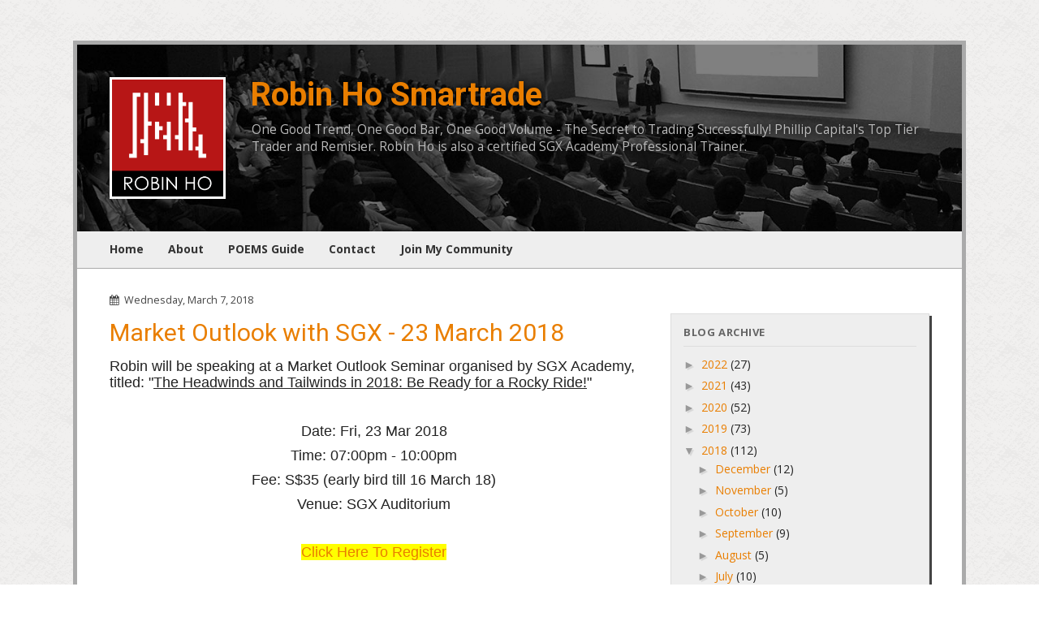

--- FILE ---
content_type: text/html; charset=UTF-8
request_url: https://blog.robinhosmartrade.com/2018/03/market-outlook-with-sgx-23-march-2018.html
body_size: 19080
content:
<!DOCTYPE html>
<html class='v2' dir='ltr' xmlns='https://www.w3.org/1999/xhtml' xmlns:b='https://www.google.com/2005/gml/b' xmlns:data='https://www.google.com/2005/gml/data' xmlns:expr='https://www.google.com/2005/gml/expr'>
<head>
<link href='https://www.blogger.com/static/v1/widgets/335934321-css_bundle_v2.css' rel='stylesheet' type='text/css'/>
<meta content='width=device-width, initial-scale=1' name='viewport'/>
<meta content='text/html; charset=UTF-8' http-equiv='Content-Type'/>
<meta content='blogger' name='generator'/>
<link href='https://blog.robinhosmartrade.com/favicon.ico' rel='icon' type='image/x-icon'/>
<link href='http://blog.robinhosmartrade.com/2018/03/market-outlook-with-sgx-23-march-2018.html' rel='canonical'/>
<link rel="alternate" type="application/atom+xml" title="Robin Ho Smartrade - Atom" href="https://blog.robinhosmartrade.com/feeds/posts/default" />
<link rel="alternate" type="application/rss+xml" title="Robin Ho Smartrade - RSS" href="https://blog.robinhosmartrade.com/feeds/posts/default?alt=rss" />
<link rel="service.post" type="application/atom+xml" title="Robin Ho Smartrade - Atom" href="https://www.blogger.com/feeds/2232585250709730862/posts/default" />

<link rel="alternate" type="application/atom+xml" title="Robin Ho Smartrade - Atom" href="https://blog.robinhosmartrade.com/feeds/8845714725374830660/comments/default" />
<!--Can't find substitution for tag [blog.ieCssRetrofitLinks]-->
<link href='https://blogger.googleusercontent.com/img/b/R29vZ2xl/AVvXsEiHt3JGrpFG7irYlHBRqhLG4EVvt7RnmwKinRE3w6EdbsdWtYOc3nwGRxed6-dwEyliStQKKvGUbhKL9x-Hml96IPL9xRwFB4Esu6Nbs2p1fA4igQrVzpU1dJS0NZ67u3L9mHHd8HMGduA/s400/robin_market_outlook-7.jpg' rel='image_src'/>
<meta content='http://blog.robinhosmartrade.com/2018/03/market-outlook-with-sgx-23-march-2018.html' property='og:url'/>
<meta content='Market Outlook with SGX - 23 March 2018' property='og:title'/>
<meta content=' Robin will be speaking at a Market Outlook Seminar organised by SGX Academy, titled: &quot; The Headwinds and Tailwinds in 2018: Be Ready for a ...' property='og:description'/>
<meta content='https://blogger.googleusercontent.com/img/b/R29vZ2xl/AVvXsEiHt3JGrpFG7irYlHBRqhLG4EVvt7RnmwKinRE3w6EdbsdWtYOc3nwGRxed6-dwEyliStQKKvGUbhKL9x-Hml96IPL9xRwFB4Esu6Nbs2p1fA4igQrVzpU1dJS0NZ67u3L9mHHd8HMGduA/w1200-h630-p-k-no-nu/robin_market_outlook-7.jpg' property='og:image'/>
<title>Robin Ho Smartrade: Market Outlook with SGX - 23 March 2018</title>
<style id='page-skin-1' type='text/css'><!--

--></style>
<style id='template-skin-1' type='text/css'><!--

--></style>
<script type='text/javascript'>
        (function(i,s,o,g,r,a,m){i['GoogleAnalyticsObject']=r;i[r]=i[r]||function(){
        (i[r].q=i[r].q||[]).push(arguments)},i[r].l=1*new Date();a=s.createElement(o),
        m=s.getElementsByTagName(o)[0];a.async=1;a.src=g;m.parentNode.insertBefore(a,m)
        })(window,document,'script','https://www.google-analytics.com/analytics.js','ga');
        ga('create', 'UA-99003919-1', 'auto', 'blogger');
        ga('blogger.send', 'pageview');
      </script>
<script src='https://code.jquery.com/jquery-3.2.1.min.js' type='text/javascript'></script>
<script src='https://maxcdn.bootstrapcdn.com/bootstrap/3.3.7/js/bootstrap.min.js' type='text/javascript'></script>
<link href='https://maxcdn.bootstrapcdn.com/bootstrap/3.3.7/css/bootstrap.min.css' rel='stylesheet'/>
<link href='https://maxcdn.bootstrapcdn.com/font-awesome/4.7.0/css/font-awesome.min.css' rel='stylesheet'/>
<link href='https://fonts.googleapis.com/css?family=Open+Sans:400,700|Roboto:400,700' rel='stylesheet'/>
<style>

		/* Content ----------------------------------------------- */
		body {
			color: #222;
			background-color: #fff;
			background-image: url("https://blogger.googleusercontent.com/img/b/R29vZ2xl/AVvXsEgnI-Lf6_6HW7rICwl_Jvqs7luVh_sQuRaoItH8ru48vDO2KDcESq3zYVqpacgyWmgcWZ7XbgsYNG7HNLEH5STvYe24GKe6zk6ak6p3ZFigMsxNPcxdY3p4aJOkNb7rELKpVN222KV74b7u/s1600/witewall_3.png");
			font-family: "Open Sans", Arial, sans-serif;
		}

		a:link {
			text-decoration:none;
			color: #e97e00;
		}

		a:visited {
			text-decoration: none;
			color: #e97e00;
		}

		a:hover {
			text-decoration: underline;
			color: #e97e00;
		}

		a.btn-primary.btn-block:link,
		a.btn-primary.btn-rho:link,
		button.btn-primary.btn-block,
		button.btn-primary.btn-rho,
		input[type=submit].btn-primary.btn-block,
		input[type=submit].btn-primary.btn-rho
		{
			margin-top: 15px;
			margin-bottom: 15px;
			display: block;
			border-radius: 0;
			background-color: #e97e00;
			border-color: #e97e00;
			box-shadow: 2px 2px 0 #F6DDC3;
			color: #fff;
		}

		a.btn-primary.btn-block:visited {
			background-color: #e97e00;
			border-color: #e97e00;
			color: #fff;
		}

		a.btn-primary.btn-block:hover {
			background-color: #e97e00;
			border-color: #e97e00;
			color: #fff;
		}


		#main-container {
			background-color: #fff;
			padding: 15px;
			margin-bottom: 30px;
		}
		#main-content {
			padding-left: 15px;
			padding-right: 15px;
		}
		#sidebar {
			max-width: 320px;
			margin-left: auto;
			margin-right: auto;
			padding-left: 15px;
			padding-right: 15px;
		}

		@media (min-width: 768px) {
			#main-container {
				border: 5px solid #aaa;
				padding: 40px;
				max-width: 1100px;

			}

		}

		@media (min-width: 992px) {
			#main-content {
				width: 66%;
				float: left;
				padding-right: 20px;
			}
			#sidebar {
				max-width: none;
				width: 34%;
				float: right;
				padding-left: 20px;
			}
		}

		@media (min-width: 768px) {
			.lead {
				font-size: 18px;
			}
		}

		#content {
			margin-top: 30px;
		}

		.section {
			margin: 0;
		}

		/* Header ----------------------------------------------- */

		header {
			margin-left: -15px;
			margin-right: -15px;
			margin-top: -15px;
			padding: 15px;
			text-align: center;
			background-image: url("https://blogger.googleusercontent.com/img/b/R29vZ2xl/AVvXsEiuSEL5As0PYoMfJR6MyDQkNXxrTCh0nEuoQNs0V7p1XzXYB7j7z7fiiql9wgJ7SXaCuT_4SkXo3Zoy_h9IzUByqGOs2Y8dhs1m6hS7tB8Ycj2dnO9MaRP_eOy4k6l5I6uLg3NFYju0v7zM/s1600/header-bkg.jpg");
			background-size: cover;
			background-position: center center;
			border-bottom: 5px solid #666;
		}
		@media (min-width: 768px) {
			header {
				margin-left: -40px;
				margin-right: -40px;
				margin-top: -40px;
				padding: 40px;
				text-align: left;
				overflow: hidden;
				position: relative;
				border-bottom: 0;
			}
		}

		header img#logo {
			max-width: 120px;
			display: block;
			margin-left: auto;
			margin-right: auto;
			margin-bottom: 15px;
		}

		@media (min-width: 768px) {
			header img#logo {
				max-width: 100%;
				margin-left: auto;
				margin-right: auto;
				margin-bottom: 0;
			}
		}

		header h1 {
			font-family: Roboto, Arial, sans-serif;
			font-size: 40px;
			color: #fff;
			font-weight: bold;
			margin-top: 0;
			text-shadow: 0 0 8px #000;
		}

		header h1 a {
			color: #fff;
		}

		header .description {
			font-size: 110%;
			color: #bbb;
			text-shadow: 0 0 8px #000;
		}

		header .description strong {
			display: block;
			color: #ddd;
		}
		@media (min-width: 768px) {
			header .description strong {
				font-size: 130%;
			}
		}

		/* Tabs ----------------------------------------------- */

		.main-menu {
			margin-left: -40px;
			margin-right: -40px;
			padding: 0 25px;
			background-color: #eee;
			font-weight: bold;
			border-bottom: 1px solid #aaa;
		}

		.main-menu .section:first-child ul {
			margin-top: -1px;
		}

		.main-menu .widget ul {
			margin-top: 0;
		}

		.main-menu .widget li a {
			display: inline-block;
			padding: 15px;
			font-size: 14px;
			color: #333;
			font-weight: bold;
		}

		.main-menu .widget li.selected a, .main-menu .widget li a:hover {
			color: #222;
			text-decoration: none;
		}

		/* Sidebar ----------------------------------------------- */

		#sidebar-right-1 .widget {
			margin: 25px 0;
			padding: 15px;
			background-color: #eee;
			border: 1px solid #ddd;
			box-shadow: 3px 3px 0 #444;
		}

		#sidebar-right-1 div.widget > h4,
										 #sidebar-right-1 div.widget > h2,
																		  #sidebar-right-1 div.widget h2.title,
																		  #sidebar-right-1 div.widget h4.title {
																			  margin-top: 0;
																			  margin-bottom: 10px;
																			  font-size: 13px;
																			  padding-bottom: 10px;
																			  border-bottom: 1px solid #ddd;
																			  color: #666;
																			  text-transform: uppercase;
																			  letter-spacing: 0.04em;
																			  font-weight: bold;
																		  }

		#sidebar-right-1 #HTML4 {
			background-color: #b71616;
			background: linear-gradient(180deg, #b71616 0% , #ebc600 100% );
			color: #fff;
		}

		#sidebar-right-1 #HTML4 h2 {
			color: #eee;
		}

		#sidebar-right-1 img {
			max-width: 100%;
			height: auto;
		}

		#sidebar-right-1 .widget .zippy {
			color: #999;
			text-shadow: 2px 2px 1px rgba(0, 0, 0, .1);
		}

		#sidebar-right-1 .widget .popular-posts ul {
			list-style: none;
		}

		/* Posts ----------------------------------------------- */
		.date-header {
			font-size: 0.9em;
			color: #444;
		}

		.date-header .fa {
			margin-right: 3px;
		}

		.post {
			margin: 0 0 60px 0;
		}

		h2.post-title, .comments h4 {
			color: #e97e00;
			font-family: Roboto, Arial, sans-serif;
			margin-top: 15px;
			margin-bottom: 15px;
		}

		.post-body {
			line-height: 150%;
			position: relative;
		}

		.post-body img {
			max-width: 100%;
			height: auto;
		}

		.post-disclaimer {
			font-size: 0.8em;
			margin-top: 15px;
			color: #999;
		}

		.post-body .tr-caption-container {
			color: #ccc;
		}

		.post-body .separator a[style] {
			margin-left: auto !important;
			margin-right: auto !important;
		}

		.post-header {
			line-height: 1.6em;
			font-size: 90%;
		}

		.post-footer {
			margin: 20px 0;
			padding: 5px 0 40px 0;
			border-bottom: 1px dotted #aaa;
			font-size: 90%;
		}

		#comments .comment-author {
			padding-top: 1.5em;
			border-top: 1px solid #404040;
			background-position: 0 1.5em;
		}

		#comments .comment-author:first-child {
			padding-top: 0;
			border-top: none;
		}

		.avatar-image-container {
			margin: .2em 0 0;
		}

		#comments .avatar-image-container img {
			border: 1px solid #111;
		}

		/* Comments ----------------------------------------------- */
		.comments .comments-content .icon.blog-author {
			background-repeat: no-repeat;
			background-image: url([data-uri]);
		}

		.comments .comments-content .loadmore a {
			border-top: 1px solid #999;
			border-bottom: 1px solid #999;
		}

		.comments .comment-thread.inline-thread {
			background-color: #444;
		}

		.comments .continue {
			border-top: 2px solid #999;
		}

		/* Accents ---------------------------------------------- */
		.section-columns td.columns-cell {
			border-left: 1px solid #404040;
		}

		.blog-pager-older-link, .home-link,
		.blog-pager-newer-link {
			padding: 5px;
		}

		body#layout div.add_widget {
			padding: 8px;
		}

		body#layout div.add_widget a {
			margin-left: 32px;
		}

	</style>
<link href='https://www.blogger.com/dyn-css/authorization.css?targetBlogID=2232585250709730862&amp;zx=b5931ba0-483c-4c30-82eb-87f3e9c392fc' media='none' onload='if(media!=&#39;all&#39;)media=&#39;all&#39;' rel='stylesheet'/><noscript><link href='https://www.blogger.com/dyn-css/authorization.css?targetBlogID=2232585250709730862&amp;zx=b5931ba0-483c-4c30-82eb-87f3e9c392fc' rel='stylesheet'/></noscript>
<meta name='google-adsense-platform-account' content='ca-host-pub-1556223355139109'/>
<meta name='google-adsense-platform-domain' content='blogspot.com'/>

</head>
<body class='loading'>
<div id='fb-root'></div>
<script>(function(d, s, id) {
		var js, fjs = d.getElementsByTagName(s)[0];
		if (d.getElementById(id)) return;
		js = d.createElement(s); js.id = id;
		js.src = "//connect.facebook.net/en_US/all.js#xfbml=1";
		fjs.parentNode.insertBefore(js, fjs);
	}(document, 'script', 'facebook-jssdk'));</script>
<div class='navbar no-items section' id='navbar' name='Navbar'>
</div>
<div class='container' id='main-container'>
<header>
<div class='row'>
<div class='col-sm-2'>
<a href='https://www.robinhosmartrade.com'><img alt='Robin Ho Smartrade' id='logo' src='https://blogger.googleusercontent.com/img/b/R29vZ2xl/AVvXsEjmk1BNE4dWXF0S9nnPqz0g-nkaE01DPZ7eVQHh1o4QwLEJ3xSsBCmBgwiWVAvRGp3eXXA7qan0F1_05LH-MpERp_EoFa5W0PM-Pc5HXq8jFVBO84FJV1iQPGiQSTu8QxBat7VNVbra5QX6/s1600/robinho-logo.png'/></a>
</div>
<div class='col-sm-10'>
<div class='header section' id='header' name='Header'><div class='widget Header' data-version='1' id='Header1'>
<div id='header-inner'>
<h1 class='title'>
<a href='https://blog.robinhosmartrade.com/'>Robin Ho Smartrade</a>
</h1>
<p class='description'><span>One Good Trend,    One Good Bar,    One Good Volume   -   The Secret to Trading Successfully!    
Phillip Capital's Top Tier Trader and Remisier.
Robin Ho is also a certified SGX Academy Professional Trainer.

</span></p>
</div>
</div></div>
</div>
</div>
</header>
<nav class='main-menu'>
<div class='tabs section' id='crosscol' name='Main Menu'><div class='widget LinkList' data-version='1' id='LinkList1'>
<h2>List</h2>
<div class='widget-content'>
<ul>
<li><a href='https://www.robinhosmartrade.com/'>Home</a></li>
<li><a href='https://www.robinhosmartrade.com/about/'>About</a></li>
<li><a href='http://blog.robinhosmartrade.com/p/poems-guide.html'>POEMS Guide</a></li>
<li><a href='https://www.robinhosmartrade.com/contact/'>Contact</a></li>
<li><a href='https://blog.robinhosmartrade.com/p/join-robins-trading-community.html'>Join My Community</a></li>
</ul>
<div class='clear'></div>
</div>
</div></div>
</nav>
<div class='row' id='content'>
<div id='main-content'>
<div class='main section' id='main' name='Main'><div class='widget Blog' data-version='1' id='Blog1'>
<div class='blog-posts hfeed'>

									<div class="date-outer">
								
<div class='date-header'><i aria-hidden='true' class='fa fa-calendar'></i>
Wednesday, March 7, 2018</div>

									<div class="date-posts">
								
<div class='post-outer'>
<div class='post hentry uncustomized-post-template' itemprop='blogPost' itemscope='itemscope' itemtype='https://schema.org/BlogPosting'>
<meta content='https://blogger.googleusercontent.com/img/b/R29vZ2xl/AVvXsEiHt3JGrpFG7irYlHBRqhLG4EVvt7RnmwKinRE3w6EdbsdWtYOc3nwGRxed6-dwEyliStQKKvGUbhKL9x-Hml96IPL9xRwFB4Esu6Nbs2p1fA4igQrVzpU1dJS0NZ67u3L9mHHd8HMGduA/s400/robin_market_outlook-7.jpg' itemprop='image_url'/>
<meta content='2232585250709730862' itemprop='blogId'/>
<meta content='8845714725374830660' itemprop='postId'/>
<a name='8845714725374830660'></a>
<h2 class='post-title entry-title' itemprop='name'>
Market Outlook with SGX - 23 March 2018
</h2>
<div class='post-header'>
<div class='post-header-line-1'></div>
</div>
<div class='post-body entry-content' id='post-body-8845714725374830660' itemprop='description articleBody'>
<h4 style="background-color: white;">
<span style="font-weight: normal;"><span style="font-family: Arial, Helvetica, sans-serif;">Robin will be speaking at a Market Outlook Seminar organised by SGX Academy, titled: "</span><span style="background-color: transparent;"><span style="font-family: Arial, Helvetica, sans-serif;"><u>The Headwinds and Tailwinds in 2018: Be Ready for a Rocky Ride!</u>"</span></span></span></h4>
<h4 style="background-color: white;">
<span style="font-weight: normal;"><span style="background-color: transparent;"><span style="font-family: Arial, Helvetica, sans-serif;"><br /></span></span></span></h4>
<h4 style="background-color: white; text-align: center;">
<span style="font-weight: normal;"><span style="font-family: Arial, Helvetica, sans-serif;">Date: Fri, 23 Mar 2018</span></span></h4>
<h4 style="background-color: white; text-align: center;">
<span style="font-weight: normal;"><span style="font-family: Arial, Helvetica, sans-serif;">Time: 07:00pm - 10:00pm</span></span></h4>
<h4 style="background-color: white; text-align: center;">
<span style="font-weight: normal;"><span style="font-family: Arial, Helvetica, sans-serif;">Fee: S$35 (early bird till 16 March 18)</span></span></h4>
<h4 style="background-color: white; text-align: center;">
<span style="font-weight: normal;"><span style="font-family: Arial, Helvetica, sans-serif;">Venue: SGX Auditorium</span></span></h4>
<h4 style="text-align: center;">
<br /></h4>
<h4 style="text-align: center;">
<span style="background-color: yellow; font-family: Arial, Helvetica, sans-serif;"><a href="https://www.sgxacademy.com/index.php?option=com_sgx&amp;task=eDetail&amp;id=2504&amp;Itemid=8" target="_blank">Click Here To Register</a></span></h4>
<div>
<br /></div>
<div class="separator" style="clear: both; text-align: center;">
<a href="https://blogger.googleusercontent.com/img/b/R29vZ2xl/AVvXsEiHt3JGrpFG7irYlHBRqhLG4EVvt7RnmwKinRE3w6EdbsdWtYOc3nwGRxed6-dwEyliStQKKvGUbhKL9x-Hml96IPL9xRwFB4Esu6Nbs2p1fA4igQrVzpU1dJS0NZ67u3L9mHHd8HMGduA/s1600/robin_market_outlook-7.jpg" imageanchor="1" style="margin-left: 1em; margin-right: 1em;"><img border="0" data-original-height="640" data-original-width="960" height="266" src="https://blogger.googleusercontent.com/img/b/R29vZ2xl/AVvXsEiHt3JGrpFG7irYlHBRqhLG4EVvt7RnmwKinRE3w6EdbsdWtYOc3nwGRxed6-dwEyliStQKKvGUbhKL9x-Hml96IPL9xRwFB4Esu6Nbs2p1fA4igQrVzpU1dJS0NZ67u3L9mHHd8HMGduA/s400/robin_market_outlook-7.jpg" width="400" /></a></div>
<div>
<br /></div>
<div class="separator" style="clear: both; text-align: center;">
<a href="https://blogger.googleusercontent.com/img/b/R29vZ2xl/AVvXsEja7W_rHCoXknNXV3FxcAS2OaZzGDqgVFuZ6srHLKaJZn462zJR4FJwdzLwYAdSjEhOU1RVJFbWvLddAY1svgN9ZVEQMstLKg90IoYEr3uXNPJ_wZ0QfM1Zo3ka1glODsF1BcpDFUYy5ec/s1600/sgx.jpg" imageanchor="1" style="margin-left: 1em; margin-right: 1em;"><img border="0" data-original-height="565" data-original-width="1080" height="332" src="https://blogger.googleusercontent.com/img/b/R29vZ2xl/AVvXsEja7W_rHCoXknNXV3FxcAS2OaZzGDqgVFuZ6srHLKaJZn462zJR4FJwdzLwYAdSjEhOU1RVJFbWvLddAY1svgN9ZVEQMstLKg90IoYEr3uXNPJ_wZ0QfM1Zo3ka1glODsF1BcpDFUYy5ec/s640/sgx.jpg" width="640" /></a></div>
<div style="background-color: white;">
<span style="font-family: Arial, Helvetica, sans-serif;"><br /></span></div>
<div style="background-color: white;">
<span style="font-family: Arial, Helvetica, sans-serif;"><br /></span></div>
<div style="background-color: white;">
<span style="font-family: Arial, Helvetica, sans-serif;"><br /></span></div>
<div style="background-color: white;">
<span style="font-family: Arial, Helvetica, sans-serif;">Details below are from SGX Academy Website:</span></div>
<div style="background-color: white;">
<span style="font-family: Arial, Helvetica, sans-serif;"><br /></span></div>
<div style="background-color: white;">
<br /></div>
<div style="background-color: white;">
<span style="font-family: Arial, Helvetica, sans-serif;"><b>Seminar fee: $35*/ *Early bird price valid 16 March 2018 (U.P. $40)</b></span></div>
<div style="background-color: white;">
<br /></div>
<div style="background-color: white;">
<span style="font-family: Arial, Helvetica, sans-serif;">The US stock market has tripled since the financial crisis in 2009.&nbsp; In February this year,&nbsp; this&nbsp; euphoric rally was interrupted by a "mini crash" whereby the S&amp;P500 index plunged more than 10% from its recent high. The selloff in the US markets was triggered by&nbsp; spiking bond yields, creeping inflation, higher oil prices and a collapsing US dollar.</span></div>
<div style="background-color: white;">
<span style="font-family: Arial, Helvetica, sans-serif;"><br /></span></div>
<div style="background-color: white;">
<span style="font-family: Arial, Helvetica, sans-serif;">Is this melt down a harbinger of things to come?&nbsp; While most analysts view this selloff as an overdue correction, how should investors in Singapore be prepared for more market volatility? As the market shifts from an deflationary boom investment cycle to a inflationary one, how should you restructure your portfolio? What are some opportunities in the Singapore market?</span></div>
<div style="background-color: white;">
<span style="font-family: Arial, Helvetica, sans-serif;"><br /></span></div>
<div style="background-color: white;">
<span style="font-family: Arial, Helvetica, sans-serif;">Robin will also showcase his model portfolio for 2018 at this seminar.</span></div>
<div style="background-color: white;">
<br /></div>
<div style="background-color: white;">
<span style="font-family: Arial, Helvetica, sans-serif;"><br /></span></div>
<div style="background-color: white;">
<span style="font-family: Arial, Helvetica, sans-serif;"><b>Trainer's Profile</b></span></div>
<div style="background-color: white;">
<span style="font-family: Arial, Helvetica, sans-serif;"><b><br /></b></span></div>
<div style="background-color: white;">
<span style="font-family: Arial, Helvetica, sans-serif;">Robin Ho is a top tier Trader and Remisier with PhillipCapital, and is one of Phillip&#8217;s most active and successful trader. Having been through the peaks and troughs of the volatile markets, Robin is a well-sought after speaker who shares his in-depth trading knowledge with traders and investors a tnumerous investment seminars.</span></div>
<div style="background-color: white;">
<span style="font-family: Arial, Helvetica, sans-serif;"><br /></span></div>
<div style="background-color: white;">
<span style="font-family: Arial, Helvetica, sans-serif;">Robin has taught and mentored thousands of professional traders. He has developed his own proprietary trading system that focuses on Price Action which he believes is the answer to the volatile market today. He believes that many traders fail today because they have been employing long term and traditional indicators to short term trading, and toachieve trading mastery traders must understand market behaviour and develop a trading strategy that fits the trader&#8217;s profile.</span></div>
<div style="background-color: white;">
<span style="font-family: Arial, Helvetica, sans-serif;"><br /></span></div>
<div style="background-color: white;">
<span style="font-family: Arial, Helvetica, sans-serif;">Robin&#8217;s story from a novice trader who came back twice from near bankruptcy to becoming a Top tier remisier and Trader in Phillip Capital was featured on the My Paper on 17 Jan 2008. As a Top Tier Remiser in Phillip capital, Robin was featured again on Zao Bao on 13 Feb 2011 for his view on SGX&#8217;s plan to scrap lunch break and implement all day trading. On 28 September 2012, Robin was featured on The Borneo Post while he was conducting education seminars across East Malaysia on the invitation of OSK Investment Bank. Robin&#8217;s investment strategies for 2013 was also featured on the Singapore Business Times on 14th January 2013.</span></div>
<div style="background-color: white;">
<span style="font-family: Arial, Helvetica, sans-serif;"><br /></span></div>
<div style="background-color: white;">
<span style="font-family: Arial, Helvetica, sans-serif;">Robin spent 23 years in the Navy as a Naval Officer from 1979 to 2002. He was trained in Submarine and Surface warfare and held the appointment of commanding officer of a warship during his tour of duty. Robin joined Kim Eng Securities in 2002 and in 2004 left Kim Eng to join Phillip Capital.</span></div>
<div style="background-color: white;">
<span style="font-family: Arial, Helvetica, sans-serif;"><br /></span></div>
<div style="background-color: white;">
<span style="font-family: Arial, Helvetica, sans-serif;">From 2004 to 2007, through Cyberquote, an education arm of Phillip Capital , he taught hundreds of remisiers and professional traders.</span></div>
<div style="background-color: white;">
<span style="font-family: Arial, Helvetica, sans-serif;"><br /></span></div>
<div style="background-color: white;">
<span style="font-family: Arial, Helvetica, sans-serif;">From 2008 to 2012, Robin has trained thousands of traders through many investments seminars and courses.</span></div>
<div style="background-color: white;">
<span style="font-family: Arial, Helvetica, sans-serif;"><br /></span></div>
<div style="background-color: white;">
<br /></div>
<div style="background-color: white;">
<span style="font-family: Arial, Helvetica, sans-serif;"><b>Contact Us</b></span></div>
<div style="background-color: white;">
<br /></div>
<div style="background-color: white;">
<span style="font-family: Arial, Helvetica, sans-serif;">For further enquiries, please email register@sgxacademy.com or call 6327-5438.</span></div>
<div style="background-color: white;">
<span style="font-family: Arial, Helvetica, sans-serif;">(Operating Hours: 9.00am to 5.00pm)</span></div>
<div style="background-color: white;">
<br /></div>
<div style="background-color: white;">
<br /></div>
<div style="background-color: white;">
<span style="font-family: Arial, Helvetica, sans-serif;"><b>Terms and Conditions</b></span></div>
<div style="background-color: white;">
<br /></div>
<div style="background-color: white;">
<span style="font-family: Arial, Helvetica, sans-serif;"><u>Changes</u></span></div>
<div style="background-color: white;">
<br /></div>
<div style="background-color: white;">
<span style="font-family: Arial, Helvetica, sans-serif;">Singapore Exchange reserves the right to make changes to the time, date, syllabus, speakers, venue or cancel the course if warranted by circumstances beyond its control.</span></div>
<div style="background-color: white;">
<span style="font-family: Arial, Helvetica, sans-serif;"><br /></span></div>
<div style="background-color: white;">
<span style="font-family: Arial, Helvetica, sans-serif;">Cancellation and Transfer Policy</span></div>
<div style="background-color: white;">
<span style="font-family: Arial, Helvetica, sans-serif;"><br /></span></div>
<div style="background-color: white;">
<span style="font-family: Arial, Helvetica, sans-serif;">Cancellation for a registration must be made in writing at least 10 business days before the event and a refund (less a 10% administrative fee of total course fee) will be made. No refunds will be given for cancellations received less than 10 business days prior to the event. All requests for replacement must be made in writing at least 3 business days prior to the event.</span></div>
<div style="background-color: white;">
<span style="font-family: Arial, Helvetica, sans-serif;"><br /></span></div>
<div style="background-color: white;">
<span style="font-family: Arial, Helvetica, sans-serif;"><u>Registration</u></span></div>
<div style="background-color: white;">
<br /></div>
<div style="background-color: white;">
<span style="font-family: Arial, Helvetica, sans-serif;">Register online and make payment via credit card by clicking on the "Register" button.</span></div>
<div style="background-color: white;">
<br /></div>
<div style="background-color: white;">
<span style="font-family: Arial, Helvetica, sans-serif;">Alternatively, you may wish to make payment by cheque, made payable to "SGX Academy Secretariat". Please mail your cheque to the following address:</span></div>
<div style="background-color: white;">
<span style="font-family: Arial, Helvetica, sans-serif;"><br /></span></div>
<div style="background-color: white;">
<span style="font-family: Arial, Helvetica, sans-serif;">SGX Academy Secretariat</span></div>
<div style="background-color: white;">
<span style="font-family: Arial, Helvetica, sans-serif;">10 Shenton Way&nbsp;</span></div>
<div style="background-color: white;">
<span style="font-family: Arial, Helvetica, sans-serif;">MAS Building</span></div>
<div style="background-color: white;">
<span style="font-family: Arial, Helvetica, sans-serif;">#13-02</span></div>
<div style="background-color: white;">
<span style="font-family: Arial, Helvetica, sans-serif;">Singapore 079117</span></div>
<div style="background-color: white;">
<span style="font-family: Arial, Helvetica, sans-serif;"><br /></span></div>
<div style="background-color: white;">
<span style="font-family: Arial, Helvetica, sans-serif;">Please provide your name, email, contact number, event title and date on the reverse side of the cheque. Enrolment is contingent upon receipt by Singapore Exchange of full payment and availability of space in the event. A confirmation note will be sent via email 10 business days before the seminar/course commences.</span></div>
<div style='clear: both;'></div>
<div class='post-disclaimer'>All posts and charts are for educational and illustration purposes only</div>
</div>
<div class='post-footer'>
<div class='post-footer-line post-footer-line-1'>
<span class='post-author vcard'>
</span>
<span class='post-timestamp'>
at
<meta content='http://blog.robinhosmartrade.com/2018/03/market-outlook-with-sgx-23-march-2018.html' itemprop='url'/>
<a class='timestamp-link' href='https://blog.robinhosmartrade.com/2018/03/market-outlook-with-sgx-23-march-2018.html' rel='bookmark' title='permanent link'><abbr class='published' itemprop='datePublished' title='2018-03-07T13:18:00+08:00'>1:18:00&#8239;PM</abbr></a>
</span>
<span class='reaction-buttons'>
</span>
<span class='post-comment-link'>
</span>
<span class='post-backlinks post-comment-link'>
</span>
<span class='post-icons'>
<span class='item-control blog-admin pid-772241325'>
<a href='https://www.blogger.com/post-edit.g?blogID=2232585250709730862&postID=8845714725374830660&from=pencil' title='Edit Post'>
<img alt='' class='icon-action' height='18' src='https://resources.blogblog.com/img/icon18_edit_allbkg.gif' width='18'/>
</a>
</span>
</span>
<div class='post-share-buttons goog-inline-block'>
<a class='goog-inline-block share-button sb-email' href='https://www.blogger.com/share-post.g?blogID=2232585250709730862&postID=8845714725374830660&target=email' target='_blank' title='Email This'><span class='share-button-link-text'>Email This</span></a><a class='goog-inline-block share-button sb-blog' href='https://www.blogger.com/share-post.g?blogID=2232585250709730862&postID=8845714725374830660&target=blog' onclick='window.open(this.href, "_blank", "height=270,width=475"); return false;' target='_blank' title='BlogThis!'><span class='share-button-link-text'>BlogThis!</span></a><a class='goog-inline-block share-button sb-twitter' href='https://www.blogger.com/share-post.g?blogID=2232585250709730862&postID=8845714725374830660&target=twitter' target='_blank' title='Share to X'><span class='share-button-link-text'>Share to X</span></a><a class='goog-inline-block share-button sb-facebook' href='https://www.blogger.com/share-post.g?blogID=2232585250709730862&postID=8845714725374830660&target=facebook' onclick='window.open(this.href, "_blank", "height=430,width=640"); return false;' target='_blank' title='Share to Facebook'><span class='share-button-link-text'>Share to Facebook</span></a><a class='goog-inline-block share-button sb-pinterest' href='https://www.blogger.com/share-post.g?blogID=2232585250709730862&postID=8845714725374830660&target=pinterest' target='_blank' title='Share to Pinterest'><span class='share-button-link-text'>Share to Pinterest</span></a>
</div>
</div>
<div class='post-footer-line post-footer-line-2'>
<span class='post-labels'>
Labels:
<a href='https://blog.robinhosmartrade.com/search/label/Market%20Outlook' rel='tag'>Market Outlook</a>,
<a href='https://blog.robinhosmartrade.com/search/label/SGX%20Academy' rel='tag'>SGX Academy</a>
</span>
</div>
<div class='post-footer-line post-footer-line-3'>
<span class='post-location'>
</span>
</div>
</div>
</div>
<div class='comments' id='comments'>
<a name='comments'></a>
<h4>No comments:</h4>
<div id='Blog1_comments-block-wrapper'>
<dl class='avatar-comment-indent' id='comments-block'>
</dl>
</div>
<p class='comment-footer'>
<div class='comment-form'>
<a name='comment-form'></a>
<h4 id='comment-post-message'>Post a Comment</h4>
<p>
</p>
<p>Note: Only a member of this blog may post a comment.</p>
<a href='https://www.blogger.com/comment/frame/2232585250709730862?po=8845714725374830660&hl=en&saa=85391&origin=https://blog.robinhosmartrade.com' id='comment-editor-src'></a>
<iframe allowtransparency='true' class='blogger-iframe-colorize blogger-comment-from-post' frameborder='0' height='410px' id='comment-editor' name='comment-editor' src='' width='100%'></iframe>
<script src='https://www.blogger.com/static/v1/jsbin/2830521187-comment_from_post_iframe.js' type='text/javascript'></script>
<script type='text/javascript'>
								BLOG_CMT_createIframe('https://www.blogger.com/rpc_relay.html');
							</script>
</div>
</p>
<div id='backlinks-container'>
<div id='Blog1_backlinks-container'>
</div>
</div>
</div>
</div>

								</div></div>
							
</div>
<div class='blog-pager' id='blog-pager'>
<span id='blog-pager-newer-link'>
<a class='blog-pager-newer-link' href='https://blog.robinhosmartrade.com/2018/03/jardine-c.html' id='Blog1_blog-pager-newer-link' title='Newer Post'>Newer Post</a>
</span>
<span id='blog-pager-older-link'>
<a class='blog-pager-older-link' href='https://blog.robinhosmartrade.com/2018/03/robins-mtm-course-april-2018.html' id='Blog1_blog-pager-older-link' title='Older Post'>Older Post</a>
</span>
<a class='home-link' href='https://blog.robinhosmartrade.com/'>Home</a>
</div>
<div class='clear'></div>
<div class='post-feeds'>
<div class='feed-links'>
Subscribe to:
<a class='feed-link' href='https://blog.robinhosmartrade.com/feeds/8845714725374830660/comments/default' target='_blank' type='application/atom+xml'>Post Comments (Atom)</a>
</div>
</div>
</div></div>
</div>
<div id='sidebar'>
<aside>
<div class='sidebar section' id='sidebar-right-1'><div class='widget BlogArchive' data-version='1' id='BlogArchive1'>
<h4>Blog Archive</h4>
<div class='widget-content'>
<div id='ArchiveList'>
<div id='BlogArchive1_ArchiveList'>
<ul class='hierarchy'>
<li class='archivedate collapsed'>
<a class='toggle' href='javascript:void(0)'>
<span class='zippy'>

        &#9658;&#160;
      
</span>
</a>
<a class='post-count-link' href='https://blog.robinhosmartrade.com/2022/'>
2022
</a>
<span class='post-count' dir='ltr'>(27)</span>
<ul class='hierarchy'>
<li class='archivedate collapsed'>
<a class='toggle' href='javascript:void(0)'>
<span class='zippy'>

        &#9658;&#160;
      
</span>
</a>
<a class='post-count-link' href='https://blog.robinhosmartrade.com/2022/10/'>
October
</a>
<span class='post-count' dir='ltr'>(1)</span>
</li>
</ul>
<ul class='hierarchy'>
<li class='archivedate collapsed'>
<a class='toggle' href='javascript:void(0)'>
<span class='zippy'>

        &#9658;&#160;
      
</span>
</a>
<a class='post-count-link' href='https://blog.robinhosmartrade.com/2022/06/'>
June
</a>
<span class='post-count' dir='ltr'>(5)</span>
</li>
</ul>
<ul class='hierarchy'>
<li class='archivedate collapsed'>
<a class='toggle' href='javascript:void(0)'>
<span class='zippy'>

        &#9658;&#160;
      
</span>
</a>
<a class='post-count-link' href='https://blog.robinhosmartrade.com/2022/05/'>
May
</a>
<span class='post-count' dir='ltr'>(9)</span>
</li>
</ul>
<ul class='hierarchy'>
<li class='archivedate collapsed'>
<a class='toggle' href='javascript:void(0)'>
<span class='zippy'>

        &#9658;&#160;
      
</span>
</a>
<a class='post-count-link' href='https://blog.robinhosmartrade.com/2022/03/'>
March
</a>
<span class='post-count' dir='ltr'>(7)</span>
</li>
</ul>
<ul class='hierarchy'>
<li class='archivedate collapsed'>
<a class='toggle' href='javascript:void(0)'>
<span class='zippy'>

        &#9658;&#160;
      
</span>
</a>
<a class='post-count-link' href='https://blog.robinhosmartrade.com/2022/02/'>
February
</a>
<span class='post-count' dir='ltr'>(5)</span>
</li>
</ul>
</li>
</ul>
<ul class='hierarchy'>
<li class='archivedate collapsed'>
<a class='toggle' href='javascript:void(0)'>
<span class='zippy'>

        &#9658;&#160;
      
</span>
</a>
<a class='post-count-link' href='https://blog.robinhosmartrade.com/2021/'>
2021
</a>
<span class='post-count' dir='ltr'>(43)</span>
<ul class='hierarchy'>
<li class='archivedate collapsed'>
<a class='toggle' href='javascript:void(0)'>
<span class='zippy'>

        &#9658;&#160;
      
</span>
</a>
<a class='post-count-link' href='https://blog.robinhosmartrade.com/2021/12/'>
December
</a>
<span class='post-count' dir='ltr'>(2)</span>
</li>
</ul>
<ul class='hierarchy'>
<li class='archivedate collapsed'>
<a class='toggle' href='javascript:void(0)'>
<span class='zippy'>

        &#9658;&#160;
      
</span>
</a>
<a class='post-count-link' href='https://blog.robinhosmartrade.com/2021/11/'>
November
</a>
<span class='post-count' dir='ltr'>(2)</span>
</li>
</ul>
<ul class='hierarchy'>
<li class='archivedate collapsed'>
<a class='toggle' href='javascript:void(0)'>
<span class='zippy'>

        &#9658;&#160;
      
</span>
</a>
<a class='post-count-link' href='https://blog.robinhosmartrade.com/2021/10/'>
October
</a>
<span class='post-count' dir='ltr'>(3)</span>
</li>
</ul>
<ul class='hierarchy'>
<li class='archivedate collapsed'>
<a class='toggle' href='javascript:void(0)'>
<span class='zippy'>

        &#9658;&#160;
      
</span>
</a>
<a class='post-count-link' href='https://blog.robinhosmartrade.com/2021/09/'>
September
</a>
<span class='post-count' dir='ltr'>(2)</span>
</li>
</ul>
<ul class='hierarchy'>
<li class='archivedate collapsed'>
<a class='toggle' href='javascript:void(0)'>
<span class='zippy'>

        &#9658;&#160;
      
</span>
</a>
<a class='post-count-link' href='https://blog.robinhosmartrade.com/2021/08/'>
August
</a>
<span class='post-count' dir='ltr'>(7)</span>
</li>
</ul>
<ul class='hierarchy'>
<li class='archivedate collapsed'>
<a class='toggle' href='javascript:void(0)'>
<span class='zippy'>

        &#9658;&#160;
      
</span>
</a>
<a class='post-count-link' href='https://blog.robinhosmartrade.com/2021/07/'>
July
</a>
<span class='post-count' dir='ltr'>(2)</span>
</li>
</ul>
<ul class='hierarchy'>
<li class='archivedate collapsed'>
<a class='toggle' href='javascript:void(0)'>
<span class='zippy'>

        &#9658;&#160;
      
</span>
</a>
<a class='post-count-link' href='https://blog.robinhosmartrade.com/2021/06/'>
June
</a>
<span class='post-count' dir='ltr'>(3)</span>
</li>
</ul>
<ul class='hierarchy'>
<li class='archivedate collapsed'>
<a class='toggle' href='javascript:void(0)'>
<span class='zippy'>

        &#9658;&#160;
      
</span>
</a>
<a class='post-count-link' href='https://blog.robinhosmartrade.com/2021/05/'>
May
</a>
<span class='post-count' dir='ltr'>(5)</span>
</li>
</ul>
<ul class='hierarchy'>
<li class='archivedate collapsed'>
<a class='toggle' href='javascript:void(0)'>
<span class='zippy'>

        &#9658;&#160;
      
</span>
</a>
<a class='post-count-link' href='https://blog.robinhosmartrade.com/2021/04/'>
April
</a>
<span class='post-count' dir='ltr'>(2)</span>
</li>
</ul>
<ul class='hierarchy'>
<li class='archivedate collapsed'>
<a class='toggle' href='javascript:void(0)'>
<span class='zippy'>

        &#9658;&#160;
      
</span>
</a>
<a class='post-count-link' href='https://blog.robinhosmartrade.com/2021/03/'>
March
</a>
<span class='post-count' dir='ltr'>(6)</span>
</li>
</ul>
<ul class='hierarchy'>
<li class='archivedate collapsed'>
<a class='toggle' href='javascript:void(0)'>
<span class='zippy'>

        &#9658;&#160;
      
</span>
</a>
<a class='post-count-link' href='https://blog.robinhosmartrade.com/2021/02/'>
February
</a>
<span class='post-count' dir='ltr'>(5)</span>
</li>
</ul>
<ul class='hierarchy'>
<li class='archivedate collapsed'>
<a class='toggle' href='javascript:void(0)'>
<span class='zippy'>

        &#9658;&#160;
      
</span>
</a>
<a class='post-count-link' href='https://blog.robinhosmartrade.com/2021/01/'>
January
</a>
<span class='post-count' dir='ltr'>(4)</span>
</li>
</ul>
</li>
</ul>
<ul class='hierarchy'>
<li class='archivedate collapsed'>
<a class='toggle' href='javascript:void(0)'>
<span class='zippy'>

        &#9658;&#160;
      
</span>
</a>
<a class='post-count-link' href='https://blog.robinhosmartrade.com/2020/'>
2020
</a>
<span class='post-count' dir='ltr'>(52)</span>
<ul class='hierarchy'>
<li class='archivedate collapsed'>
<a class='toggle' href='javascript:void(0)'>
<span class='zippy'>

        &#9658;&#160;
      
</span>
</a>
<a class='post-count-link' href='https://blog.robinhosmartrade.com/2020/12/'>
December
</a>
<span class='post-count' dir='ltr'>(4)</span>
</li>
</ul>
<ul class='hierarchy'>
<li class='archivedate collapsed'>
<a class='toggle' href='javascript:void(0)'>
<span class='zippy'>

        &#9658;&#160;
      
</span>
</a>
<a class='post-count-link' href='https://blog.robinhosmartrade.com/2020/11/'>
November
</a>
<span class='post-count' dir='ltr'>(2)</span>
</li>
</ul>
<ul class='hierarchy'>
<li class='archivedate collapsed'>
<a class='toggle' href='javascript:void(0)'>
<span class='zippy'>

        &#9658;&#160;
      
</span>
</a>
<a class='post-count-link' href='https://blog.robinhosmartrade.com/2020/10/'>
October
</a>
<span class='post-count' dir='ltr'>(4)</span>
</li>
</ul>
<ul class='hierarchy'>
<li class='archivedate collapsed'>
<a class='toggle' href='javascript:void(0)'>
<span class='zippy'>

        &#9658;&#160;
      
</span>
</a>
<a class='post-count-link' href='https://blog.robinhosmartrade.com/2020/09/'>
September
</a>
<span class='post-count' dir='ltr'>(8)</span>
</li>
</ul>
<ul class='hierarchy'>
<li class='archivedate collapsed'>
<a class='toggle' href='javascript:void(0)'>
<span class='zippy'>

        &#9658;&#160;
      
</span>
</a>
<a class='post-count-link' href='https://blog.robinhosmartrade.com/2020/08/'>
August
</a>
<span class='post-count' dir='ltr'>(3)</span>
</li>
</ul>
<ul class='hierarchy'>
<li class='archivedate collapsed'>
<a class='toggle' href='javascript:void(0)'>
<span class='zippy'>

        &#9658;&#160;
      
</span>
</a>
<a class='post-count-link' href='https://blog.robinhosmartrade.com/2020/07/'>
July
</a>
<span class='post-count' dir='ltr'>(5)</span>
</li>
</ul>
<ul class='hierarchy'>
<li class='archivedate collapsed'>
<a class='toggle' href='javascript:void(0)'>
<span class='zippy'>

        &#9658;&#160;
      
</span>
</a>
<a class='post-count-link' href='https://blog.robinhosmartrade.com/2020/06/'>
June
</a>
<span class='post-count' dir='ltr'>(5)</span>
</li>
</ul>
<ul class='hierarchy'>
<li class='archivedate collapsed'>
<a class='toggle' href='javascript:void(0)'>
<span class='zippy'>

        &#9658;&#160;
      
</span>
</a>
<a class='post-count-link' href='https://blog.robinhosmartrade.com/2020/05/'>
May
</a>
<span class='post-count' dir='ltr'>(6)</span>
</li>
</ul>
<ul class='hierarchy'>
<li class='archivedate collapsed'>
<a class='toggle' href='javascript:void(0)'>
<span class='zippy'>

        &#9658;&#160;
      
</span>
</a>
<a class='post-count-link' href='https://blog.robinhosmartrade.com/2020/04/'>
April
</a>
<span class='post-count' dir='ltr'>(3)</span>
</li>
</ul>
<ul class='hierarchy'>
<li class='archivedate collapsed'>
<a class='toggle' href='javascript:void(0)'>
<span class='zippy'>

        &#9658;&#160;
      
</span>
</a>
<a class='post-count-link' href='https://blog.robinhosmartrade.com/2020/03/'>
March
</a>
<span class='post-count' dir='ltr'>(3)</span>
</li>
</ul>
<ul class='hierarchy'>
<li class='archivedate collapsed'>
<a class='toggle' href='javascript:void(0)'>
<span class='zippy'>

        &#9658;&#160;
      
</span>
</a>
<a class='post-count-link' href='https://blog.robinhosmartrade.com/2020/02/'>
February
</a>
<span class='post-count' dir='ltr'>(3)</span>
</li>
</ul>
<ul class='hierarchy'>
<li class='archivedate collapsed'>
<a class='toggle' href='javascript:void(0)'>
<span class='zippy'>

        &#9658;&#160;
      
</span>
</a>
<a class='post-count-link' href='https://blog.robinhosmartrade.com/2020/01/'>
January
</a>
<span class='post-count' dir='ltr'>(6)</span>
</li>
</ul>
</li>
</ul>
<ul class='hierarchy'>
<li class='archivedate collapsed'>
<a class='toggle' href='javascript:void(0)'>
<span class='zippy'>

        &#9658;&#160;
      
</span>
</a>
<a class='post-count-link' href='https://blog.robinhosmartrade.com/2019/'>
2019
</a>
<span class='post-count' dir='ltr'>(73)</span>
<ul class='hierarchy'>
<li class='archivedate collapsed'>
<a class='toggle' href='javascript:void(0)'>
<span class='zippy'>

        &#9658;&#160;
      
</span>
</a>
<a class='post-count-link' href='https://blog.robinhosmartrade.com/2019/12/'>
December
</a>
<span class='post-count' dir='ltr'>(7)</span>
</li>
</ul>
<ul class='hierarchy'>
<li class='archivedate collapsed'>
<a class='toggle' href='javascript:void(0)'>
<span class='zippy'>

        &#9658;&#160;
      
</span>
</a>
<a class='post-count-link' href='https://blog.robinhosmartrade.com/2019/11/'>
November
</a>
<span class='post-count' dir='ltr'>(9)</span>
</li>
</ul>
<ul class='hierarchy'>
<li class='archivedate collapsed'>
<a class='toggle' href='javascript:void(0)'>
<span class='zippy'>

        &#9658;&#160;
      
</span>
</a>
<a class='post-count-link' href='https://blog.robinhosmartrade.com/2019/10/'>
October
</a>
<span class='post-count' dir='ltr'>(7)</span>
</li>
</ul>
<ul class='hierarchy'>
<li class='archivedate collapsed'>
<a class='toggle' href='javascript:void(0)'>
<span class='zippy'>

        &#9658;&#160;
      
</span>
</a>
<a class='post-count-link' href='https://blog.robinhosmartrade.com/2019/09/'>
September
</a>
<span class='post-count' dir='ltr'>(2)</span>
</li>
</ul>
<ul class='hierarchy'>
<li class='archivedate collapsed'>
<a class='toggle' href='javascript:void(0)'>
<span class='zippy'>

        &#9658;&#160;
      
</span>
</a>
<a class='post-count-link' href='https://blog.robinhosmartrade.com/2019/08/'>
August
</a>
<span class='post-count' dir='ltr'>(6)</span>
</li>
</ul>
<ul class='hierarchy'>
<li class='archivedate collapsed'>
<a class='toggle' href='javascript:void(0)'>
<span class='zippy'>

        &#9658;&#160;
      
</span>
</a>
<a class='post-count-link' href='https://blog.robinhosmartrade.com/2019/07/'>
July
</a>
<span class='post-count' dir='ltr'>(2)</span>
</li>
</ul>
<ul class='hierarchy'>
<li class='archivedate collapsed'>
<a class='toggle' href='javascript:void(0)'>
<span class='zippy'>

        &#9658;&#160;
      
</span>
</a>
<a class='post-count-link' href='https://blog.robinhosmartrade.com/2019/06/'>
June
</a>
<span class='post-count' dir='ltr'>(7)</span>
</li>
</ul>
<ul class='hierarchy'>
<li class='archivedate collapsed'>
<a class='toggle' href='javascript:void(0)'>
<span class='zippy'>

        &#9658;&#160;
      
</span>
</a>
<a class='post-count-link' href='https://blog.robinhosmartrade.com/2019/05/'>
May
</a>
<span class='post-count' dir='ltr'>(8)</span>
</li>
</ul>
<ul class='hierarchy'>
<li class='archivedate collapsed'>
<a class='toggle' href='javascript:void(0)'>
<span class='zippy'>

        &#9658;&#160;
      
</span>
</a>
<a class='post-count-link' href='https://blog.robinhosmartrade.com/2019/04/'>
April
</a>
<span class='post-count' dir='ltr'>(3)</span>
</li>
</ul>
<ul class='hierarchy'>
<li class='archivedate collapsed'>
<a class='toggle' href='javascript:void(0)'>
<span class='zippy'>

        &#9658;&#160;
      
</span>
</a>
<a class='post-count-link' href='https://blog.robinhosmartrade.com/2019/03/'>
March
</a>
<span class='post-count' dir='ltr'>(6)</span>
</li>
</ul>
<ul class='hierarchy'>
<li class='archivedate collapsed'>
<a class='toggle' href='javascript:void(0)'>
<span class='zippy'>

        &#9658;&#160;
      
</span>
</a>
<a class='post-count-link' href='https://blog.robinhosmartrade.com/2019/02/'>
February
</a>
<span class='post-count' dir='ltr'>(5)</span>
</li>
</ul>
<ul class='hierarchy'>
<li class='archivedate collapsed'>
<a class='toggle' href='javascript:void(0)'>
<span class='zippy'>

        &#9658;&#160;
      
</span>
</a>
<a class='post-count-link' href='https://blog.robinhosmartrade.com/2019/01/'>
January
</a>
<span class='post-count' dir='ltr'>(11)</span>
</li>
</ul>
</li>
</ul>
<ul class='hierarchy'>
<li class='archivedate expanded'>
<a class='toggle' href='javascript:void(0)'>
<span class='zippy toggle-open'>

        &#9660;&#160;
      
</span>
</a>
<a class='post-count-link' href='https://blog.robinhosmartrade.com/2018/'>
2018
</a>
<span class='post-count' dir='ltr'>(112)</span>
<ul class='hierarchy'>
<li class='archivedate collapsed'>
<a class='toggle' href='javascript:void(0)'>
<span class='zippy'>

        &#9658;&#160;
      
</span>
</a>
<a class='post-count-link' href='https://blog.robinhosmartrade.com/2018/12/'>
December
</a>
<span class='post-count' dir='ltr'>(12)</span>
</li>
</ul>
<ul class='hierarchy'>
<li class='archivedate collapsed'>
<a class='toggle' href='javascript:void(0)'>
<span class='zippy'>

        &#9658;&#160;
      
</span>
</a>
<a class='post-count-link' href='https://blog.robinhosmartrade.com/2018/11/'>
November
</a>
<span class='post-count' dir='ltr'>(5)</span>
</li>
</ul>
<ul class='hierarchy'>
<li class='archivedate collapsed'>
<a class='toggle' href='javascript:void(0)'>
<span class='zippy'>

        &#9658;&#160;
      
</span>
</a>
<a class='post-count-link' href='https://blog.robinhosmartrade.com/2018/10/'>
October
</a>
<span class='post-count' dir='ltr'>(10)</span>
</li>
</ul>
<ul class='hierarchy'>
<li class='archivedate collapsed'>
<a class='toggle' href='javascript:void(0)'>
<span class='zippy'>

        &#9658;&#160;
      
</span>
</a>
<a class='post-count-link' href='https://blog.robinhosmartrade.com/2018/09/'>
September
</a>
<span class='post-count' dir='ltr'>(9)</span>
</li>
</ul>
<ul class='hierarchy'>
<li class='archivedate collapsed'>
<a class='toggle' href='javascript:void(0)'>
<span class='zippy'>

        &#9658;&#160;
      
</span>
</a>
<a class='post-count-link' href='https://blog.robinhosmartrade.com/2018/08/'>
August
</a>
<span class='post-count' dir='ltr'>(5)</span>
</li>
</ul>
<ul class='hierarchy'>
<li class='archivedate collapsed'>
<a class='toggle' href='javascript:void(0)'>
<span class='zippy'>

        &#9658;&#160;
      
</span>
</a>
<a class='post-count-link' href='https://blog.robinhosmartrade.com/2018/07/'>
July
</a>
<span class='post-count' dir='ltr'>(10)</span>
</li>
</ul>
<ul class='hierarchy'>
<li class='archivedate collapsed'>
<a class='toggle' href='javascript:void(0)'>
<span class='zippy'>

        &#9658;&#160;
      
</span>
</a>
<a class='post-count-link' href='https://blog.robinhosmartrade.com/2018/06/'>
June
</a>
<span class='post-count' dir='ltr'>(10)</span>
</li>
</ul>
<ul class='hierarchy'>
<li class='archivedate collapsed'>
<a class='toggle' href='javascript:void(0)'>
<span class='zippy'>

        &#9658;&#160;
      
</span>
</a>
<a class='post-count-link' href='https://blog.robinhosmartrade.com/2018/05/'>
May
</a>
<span class='post-count' dir='ltr'>(14)</span>
</li>
</ul>
<ul class='hierarchy'>
<li class='archivedate collapsed'>
<a class='toggle' href='javascript:void(0)'>
<span class='zippy'>

        &#9658;&#160;
      
</span>
</a>
<a class='post-count-link' href='https://blog.robinhosmartrade.com/2018/04/'>
April
</a>
<span class='post-count' dir='ltr'>(8)</span>
</li>
</ul>
<ul class='hierarchy'>
<li class='archivedate expanded'>
<a class='toggle' href='javascript:void(0)'>
<span class='zippy toggle-open'>

        &#9660;&#160;
      
</span>
</a>
<a class='post-count-link' href='https://blog.robinhosmartrade.com/2018/03/'>
March
</a>
<span class='post-count' dir='ltr'>(10)</span>
<ul class='posts'>
<li><a href='https://blog.robinhosmartrade.com/2018/03/its-time-to-say-good-bye-to-this-aging.html'>Its Time To Say Good Bye To This Aging Bull !</a></li>
<li><a href='https://blog.robinhosmartrade.com/2018/03/well-wishes-and-testimony-that-warmed.html'>Well Wishes And Testimony That Warmed My Heart, Th...</a></li>
<li><a href='https://blog.robinhosmartrade.com/2018/03/nasdaq-ominous-technical-signal-of-more.html'>Nasdaq - An Ominous Technical Signal of More Weakn...</a></li>
<li><a href='https://blog.robinhosmartrade.com/2018/03/hang-seng-index-dlc-interview-for-week_19.html'>Hang Seng Index DLC Interview for Week of 19 Mar 2018</a></li>
<li><a href='https://blog.robinhosmartrade.com/2018/03/straits-times-index-watch-for-break.html'>Straits Times Index -  Watch For the Break From Th...</a></li>
<li><a href='https://blog.robinhosmartrade.com/2018/03/cosco-and-alliance-mineral-early.html'>Cosco and Alliance Mineral - Early Notification in...</a></li>
<li><a href='https://blog.robinhosmartrade.com/2018/03/jardine-c.html'>Jardine C&amp;C</a></li>
<li><a href='https://blog.robinhosmartrade.com/2018/03/market-outlook-with-sgx-23-march-2018.html'>Market Outlook with SGX - 23 March 2018</a></li>
<li><a href='https://blog.robinhosmartrade.com/2018/03/robins-mtm-course-april-2018.html'>Robin&#39;s MTM Course - April 2018</a></li>
<li><a href='https://blog.robinhosmartrade.com/2018/03/metastock-summit-4-march-2018-sunday.html'>Metastock Summit - 4 March 2018 (Sunday)</a></li>
</ul>
</li>
</ul>
<ul class='hierarchy'>
<li class='archivedate collapsed'>
<a class='toggle' href='javascript:void(0)'>
<span class='zippy'>

        &#9658;&#160;
      
</span>
</a>
<a class='post-count-link' href='https://blog.robinhosmartrade.com/2018/02/'>
February
</a>
<span class='post-count' dir='ltr'>(7)</span>
</li>
</ul>
<ul class='hierarchy'>
<li class='archivedate collapsed'>
<a class='toggle' href='javascript:void(0)'>
<span class='zippy'>

        &#9658;&#160;
      
</span>
</a>
<a class='post-count-link' href='https://blog.robinhosmartrade.com/2018/01/'>
January
</a>
<span class='post-count' dir='ltr'>(12)</span>
</li>
</ul>
</li>
</ul>
<ul class='hierarchy'>
<li class='archivedate collapsed'>
<a class='toggle' href='javascript:void(0)'>
<span class='zippy'>

        &#9658;&#160;
      
</span>
</a>
<a class='post-count-link' href='https://blog.robinhosmartrade.com/2017/'>
2017
</a>
<span class='post-count' dir='ltr'>(178)</span>
<ul class='hierarchy'>
<li class='archivedate collapsed'>
<a class='toggle' href='javascript:void(0)'>
<span class='zippy'>

        &#9658;&#160;
      
</span>
</a>
<a class='post-count-link' href='https://blog.robinhosmartrade.com/2017/12/'>
December
</a>
<span class='post-count' dir='ltr'>(7)</span>
</li>
</ul>
<ul class='hierarchy'>
<li class='archivedate collapsed'>
<a class='toggle' href='javascript:void(0)'>
<span class='zippy'>

        &#9658;&#160;
      
</span>
</a>
<a class='post-count-link' href='https://blog.robinhosmartrade.com/2017/11/'>
November
</a>
<span class='post-count' dir='ltr'>(17)</span>
</li>
</ul>
<ul class='hierarchy'>
<li class='archivedate collapsed'>
<a class='toggle' href='javascript:void(0)'>
<span class='zippy'>

        &#9658;&#160;
      
</span>
</a>
<a class='post-count-link' href='https://blog.robinhosmartrade.com/2017/10/'>
October
</a>
<span class='post-count' dir='ltr'>(12)</span>
</li>
</ul>
<ul class='hierarchy'>
<li class='archivedate collapsed'>
<a class='toggle' href='javascript:void(0)'>
<span class='zippy'>

        &#9658;&#160;
      
</span>
</a>
<a class='post-count-link' href='https://blog.robinhosmartrade.com/2017/09/'>
September
</a>
<span class='post-count' dir='ltr'>(12)</span>
</li>
</ul>
<ul class='hierarchy'>
<li class='archivedate collapsed'>
<a class='toggle' href='javascript:void(0)'>
<span class='zippy'>

        &#9658;&#160;
      
</span>
</a>
<a class='post-count-link' href='https://blog.robinhosmartrade.com/2017/08/'>
August
</a>
<span class='post-count' dir='ltr'>(14)</span>
</li>
</ul>
<ul class='hierarchy'>
<li class='archivedate collapsed'>
<a class='toggle' href='javascript:void(0)'>
<span class='zippy'>

        &#9658;&#160;
      
</span>
</a>
<a class='post-count-link' href='https://blog.robinhosmartrade.com/2017/07/'>
July
</a>
<span class='post-count' dir='ltr'>(18)</span>
</li>
</ul>
<ul class='hierarchy'>
<li class='archivedate collapsed'>
<a class='toggle' href='javascript:void(0)'>
<span class='zippy'>

        &#9658;&#160;
      
</span>
</a>
<a class='post-count-link' href='https://blog.robinhosmartrade.com/2017/06/'>
June
</a>
<span class='post-count' dir='ltr'>(24)</span>
</li>
</ul>
<ul class='hierarchy'>
<li class='archivedate collapsed'>
<a class='toggle' href='javascript:void(0)'>
<span class='zippy'>

        &#9658;&#160;
      
</span>
</a>
<a class='post-count-link' href='https://blog.robinhosmartrade.com/2017/05/'>
May
</a>
<span class='post-count' dir='ltr'>(24)</span>
</li>
</ul>
<ul class='hierarchy'>
<li class='archivedate collapsed'>
<a class='toggle' href='javascript:void(0)'>
<span class='zippy'>

        &#9658;&#160;
      
</span>
</a>
<a class='post-count-link' href='https://blog.robinhosmartrade.com/2017/04/'>
April
</a>
<span class='post-count' dir='ltr'>(13)</span>
</li>
</ul>
<ul class='hierarchy'>
<li class='archivedate collapsed'>
<a class='toggle' href='javascript:void(0)'>
<span class='zippy'>

        &#9658;&#160;
      
</span>
</a>
<a class='post-count-link' href='https://blog.robinhosmartrade.com/2017/03/'>
March
</a>
<span class='post-count' dir='ltr'>(15)</span>
</li>
</ul>
<ul class='hierarchy'>
<li class='archivedate collapsed'>
<a class='toggle' href='javascript:void(0)'>
<span class='zippy'>

        &#9658;&#160;
      
</span>
</a>
<a class='post-count-link' href='https://blog.robinhosmartrade.com/2017/02/'>
February
</a>
<span class='post-count' dir='ltr'>(9)</span>
</li>
</ul>
<ul class='hierarchy'>
<li class='archivedate collapsed'>
<a class='toggle' href='javascript:void(0)'>
<span class='zippy'>

        &#9658;&#160;
      
</span>
</a>
<a class='post-count-link' href='https://blog.robinhosmartrade.com/2017/01/'>
January
</a>
<span class='post-count' dir='ltr'>(13)</span>
</li>
</ul>
</li>
</ul>
<ul class='hierarchy'>
<li class='archivedate collapsed'>
<a class='toggle' href='javascript:void(0)'>
<span class='zippy'>

        &#9658;&#160;
      
</span>
</a>
<a class='post-count-link' href='https://blog.robinhosmartrade.com/2016/'>
2016
</a>
<span class='post-count' dir='ltr'>(242)</span>
<ul class='hierarchy'>
<li class='archivedate collapsed'>
<a class='toggle' href='javascript:void(0)'>
<span class='zippy'>

        &#9658;&#160;
      
</span>
</a>
<a class='post-count-link' href='https://blog.robinhosmartrade.com/2016/12/'>
December
</a>
<span class='post-count' dir='ltr'>(19)</span>
</li>
</ul>
<ul class='hierarchy'>
<li class='archivedate collapsed'>
<a class='toggle' href='javascript:void(0)'>
<span class='zippy'>

        &#9658;&#160;
      
</span>
</a>
<a class='post-count-link' href='https://blog.robinhosmartrade.com/2016/11/'>
November
</a>
<span class='post-count' dir='ltr'>(16)</span>
</li>
</ul>
<ul class='hierarchy'>
<li class='archivedate collapsed'>
<a class='toggle' href='javascript:void(0)'>
<span class='zippy'>

        &#9658;&#160;
      
</span>
</a>
<a class='post-count-link' href='https://blog.robinhosmartrade.com/2016/10/'>
October
</a>
<span class='post-count' dir='ltr'>(24)</span>
</li>
</ul>
<ul class='hierarchy'>
<li class='archivedate collapsed'>
<a class='toggle' href='javascript:void(0)'>
<span class='zippy'>

        &#9658;&#160;
      
</span>
</a>
<a class='post-count-link' href='https://blog.robinhosmartrade.com/2016/09/'>
September
</a>
<span class='post-count' dir='ltr'>(30)</span>
</li>
</ul>
<ul class='hierarchy'>
<li class='archivedate collapsed'>
<a class='toggle' href='javascript:void(0)'>
<span class='zippy'>

        &#9658;&#160;
      
</span>
</a>
<a class='post-count-link' href='https://blog.robinhosmartrade.com/2016/08/'>
August
</a>
<span class='post-count' dir='ltr'>(17)</span>
</li>
</ul>
<ul class='hierarchy'>
<li class='archivedate collapsed'>
<a class='toggle' href='javascript:void(0)'>
<span class='zippy'>

        &#9658;&#160;
      
</span>
</a>
<a class='post-count-link' href='https://blog.robinhosmartrade.com/2016/07/'>
July
</a>
<span class='post-count' dir='ltr'>(18)</span>
</li>
</ul>
<ul class='hierarchy'>
<li class='archivedate collapsed'>
<a class='toggle' href='javascript:void(0)'>
<span class='zippy'>

        &#9658;&#160;
      
</span>
</a>
<a class='post-count-link' href='https://blog.robinhosmartrade.com/2016/06/'>
June
</a>
<span class='post-count' dir='ltr'>(23)</span>
</li>
</ul>
<ul class='hierarchy'>
<li class='archivedate collapsed'>
<a class='toggle' href='javascript:void(0)'>
<span class='zippy'>

        &#9658;&#160;
      
</span>
</a>
<a class='post-count-link' href='https://blog.robinhosmartrade.com/2016/05/'>
May
</a>
<span class='post-count' dir='ltr'>(15)</span>
</li>
</ul>
<ul class='hierarchy'>
<li class='archivedate collapsed'>
<a class='toggle' href='javascript:void(0)'>
<span class='zippy'>

        &#9658;&#160;
      
</span>
</a>
<a class='post-count-link' href='https://blog.robinhosmartrade.com/2016/04/'>
April
</a>
<span class='post-count' dir='ltr'>(23)</span>
</li>
</ul>
<ul class='hierarchy'>
<li class='archivedate collapsed'>
<a class='toggle' href='javascript:void(0)'>
<span class='zippy'>

        &#9658;&#160;
      
</span>
</a>
<a class='post-count-link' href='https://blog.robinhosmartrade.com/2016/03/'>
March
</a>
<span class='post-count' dir='ltr'>(22)</span>
</li>
</ul>
<ul class='hierarchy'>
<li class='archivedate collapsed'>
<a class='toggle' href='javascript:void(0)'>
<span class='zippy'>

        &#9658;&#160;
      
</span>
</a>
<a class='post-count-link' href='https://blog.robinhosmartrade.com/2016/02/'>
February
</a>
<span class='post-count' dir='ltr'>(17)</span>
</li>
</ul>
<ul class='hierarchy'>
<li class='archivedate collapsed'>
<a class='toggle' href='javascript:void(0)'>
<span class='zippy'>

        &#9658;&#160;
      
</span>
</a>
<a class='post-count-link' href='https://blog.robinhosmartrade.com/2016/01/'>
January
</a>
<span class='post-count' dir='ltr'>(18)</span>
</li>
</ul>
</li>
</ul>
<ul class='hierarchy'>
<li class='archivedate collapsed'>
<a class='toggle' href='javascript:void(0)'>
<span class='zippy'>

        &#9658;&#160;
      
</span>
</a>
<a class='post-count-link' href='https://blog.robinhosmartrade.com/2015/'>
2015
</a>
<span class='post-count' dir='ltr'>(185)</span>
<ul class='hierarchy'>
<li class='archivedate collapsed'>
<a class='toggle' href='javascript:void(0)'>
<span class='zippy'>

        &#9658;&#160;
      
</span>
</a>
<a class='post-count-link' href='https://blog.robinhosmartrade.com/2015/12/'>
December
</a>
<span class='post-count' dir='ltr'>(15)</span>
</li>
</ul>
<ul class='hierarchy'>
<li class='archivedate collapsed'>
<a class='toggle' href='javascript:void(0)'>
<span class='zippy'>

        &#9658;&#160;
      
</span>
</a>
<a class='post-count-link' href='https://blog.robinhosmartrade.com/2015/11/'>
November
</a>
<span class='post-count' dir='ltr'>(13)</span>
</li>
</ul>
<ul class='hierarchy'>
<li class='archivedate collapsed'>
<a class='toggle' href='javascript:void(0)'>
<span class='zippy'>

        &#9658;&#160;
      
</span>
</a>
<a class='post-count-link' href='https://blog.robinhosmartrade.com/2015/10/'>
October
</a>
<span class='post-count' dir='ltr'>(14)</span>
</li>
</ul>
<ul class='hierarchy'>
<li class='archivedate collapsed'>
<a class='toggle' href='javascript:void(0)'>
<span class='zippy'>

        &#9658;&#160;
      
</span>
</a>
<a class='post-count-link' href='https://blog.robinhosmartrade.com/2015/09/'>
September
</a>
<span class='post-count' dir='ltr'>(11)</span>
</li>
</ul>
<ul class='hierarchy'>
<li class='archivedate collapsed'>
<a class='toggle' href='javascript:void(0)'>
<span class='zippy'>

        &#9658;&#160;
      
</span>
</a>
<a class='post-count-link' href='https://blog.robinhosmartrade.com/2015/08/'>
August
</a>
<span class='post-count' dir='ltr'>(17)</span>
</li>
</ul>
<ul class='hierarchy'>
<li class='archivedate collapsed'>
<a class='toggle' href='javascript:void(0)'>
<span class='zippy'>

        &#9658;&#160;
      
</span>
</a>
<a class='post-count-link' href='https://blog.robinhosmartrade.com/2015/07/'>
July
</a>
<span class='post-count' dir='ltr'>(15)</span>
</li>
</ul>
<ul class='hierarchy'>
<li class='archivedate collapsed'>
<a class='toggle' href='javascript:void(0)'>
<span class='zippy'>

        &#9658;&#160;
      
</span>
</a>
<a class='post-count-link' href='https://blog.robinhosmartrade.com/2015/06/'>
June
</a>
<span class='post-count' dir='ltr'>(23)</span>
</li>
</ul>
<ul class='hierarchy'>
<li class='archivedate collapsed'>
<a class='toggle' href='javascript:void(0)'>
<span class='zippy'>

        &#9658;&#160;
      
</span>
</a>
<a class='post-count-link' href='https://blog.robinhosmartrade.com/2015/05/'>
May
</a>
<span class='post-count' dir='ltr'>(21)</span>
</li>
</ul>
<ul class='hierarchy'>
<li class='archivedate collapsed'>
<a class='toggle' href='javascript:void(0)'>
<span class='zippy'>

        &#9658;&#160;
      
</span>
</a>
<a class='post-count-link' href='https://blog.robinhosmartrade.com/2015/04/'>
April
</a>
<span class='post-count' dir='ltr'>(14)</span>
</li>
</ul>
<ul class='hierarchy'>
<li class='archivedate collapsed'>
<a class='toggle' href='javascript:void(0)'>
<span class='zippy'>

        &#9658;&#160;
      
</span>
</a>
<a class='post-count-link' href='https://blog.robinhosmartrade.com/2015/03/'>
March
</a>
<span class='post-count' dir='ltr'>(10)</span>
</li>
</ul>
<ul class='hierarchy'>
<li class='archivedate collapsed'>
<a class='toggle' href='javascript:void(0)'>
<span class='zippy'>

        &#9658;&#160;
      
</span>
</a>
<a class='post-count-link' href='https://blog.robinhosmartrade.com/2015/02/'>
February
</a>
<span class='post-count' dir='ltr'>(14)</span>
</li>
</ul>
<ul class='hierarchy'>
<li class='archivedate collapsed'>
<a class='toggle' href='javascript:void(0)'>
<span class='zippy'>

        &#9658;&#160;
      
</span>
</a>
<a class='post-count-link' href='https://blog.robinhosmartrade.com/2015/01/'>
January
</a>
<span class='post-count' dir='ltr'>(18)</span>
</li>
</ul>
</li>
</ul>
<ul class='hierarchy'>
<li class='archivedate collapsed'>
<a class='toggle' href='javascript:void(0)'>
<span class='zippy'>

        &#9658;&#160;
      
</span>
</a>
<a class='post-count-link' href='https://blog.robinhosmartrade.com/2014/'>
2014
</a>
<span class='post-count' dir='ltr'>(224)</span>
<ul class='hierarchy'>
<li class='archivedate collapsed'>
<a class='toggle' href='javascript:void(0)'>
<span class='zippy'>

        &#9658;&#160;
      
</span>
</a>
<a class='post-count-link' href='https://blog.robinhosmartrade.com/2014/12/'>
December
</a>
<span class='post-count' dir='ltr'>(15)</span>
</li>
</ul>
<ul class='hierarchy'>
<li class='archivedate collapsed'>
<a class='toggle' href='javascript:void(0)'>
<span class='zippy'>

        &#9658;&#160;
      
</span>
</a>
<a class='post-count-link' href='https://blog.robinhosmartrade.com/2014/11/'>
November
</a>
<span class='post-count' dir='ltr'>(15)</span>
</li>
</ul>
<ul class='hierarchy'>
<li class='archivedate collapsed'>
<a class='toggle' href='javascript:void(0)'>
<span class='zippy'>

        &#9658;&#160;
      
</span>
</a>
<a class='post-count-link' href='https://blog.robinhosmartrade.com/2014/10/'>
October
</a>
<span class='post-count' dir='ltr'>(18)</span>
</li>
</ul>
<ul class='hierarchy'>
<li class='archivedate collapsed'>
<a class='toggle' href='javascript:void(0)'>
<span class='zippy'>

        &#9658;&#160;
      
</span>
</a>
<a class='post-count-link' href='https://blog.robinhosmartrade.com/2014/09/'>
September
</a>
<span class='post-count' dir='ltr'>(13)</span>
</li>
</ul>
<ul class='hierarchy'>
<li class='archivedate collapsed'>
<a class='toggle' href='javascript:void(0)'>
<span class='zippy'>

        &#9658;&#160;
      
</span>
</a>
<a class='post-count-link' href='https://blog.robinhosmartrade.com/2014/08/'>
August
</a>
<span class='post-count' dir='ltr'>(22)</span>
</li>
</ul>
<ul class='hierarchy'>
<li class='archivedate collapsed'>
<a class='toggle' href='javascript:void(0)'>
<span class='zippy'>

        &#9658;&#160;
      
</span>
</a>
<a class='post-count-link' href='https://blog.robinhosmartrade.com/2014/07/'>
July
</a>
<span class='post-count' dir='ltr'>(17)</span>
</li>
</ul>
<ul class='hierarchy'>
<li class='archivedate collapsed'>
<a class='toggle' href='javascript:void(0)'>
<span class='zippy'>

        &#9658;&#160;
      
</span>
</a>
<a class='post-count-link' href='https://blog.robinhosmartrade.com/2014/06/'>
June
</a>
<span class='post-count' dir='ltr'>(12)</span>
</li>
</ul>
<ul class='hierarchy'>
<li class='archivedate collapsed'>
<a class='toggle' href='javascript:void(0)'>
<span class='zippy'>

        &#9658;&#160;
      
</span>
</a>
<a class='post-count-link' href='https://blog.robinhosmartrade.com/2014/05/'>
May
</a>
<span class='post-count' dir='ltr'>(14)</span>
</li>
</ul>
<ul class='hierarchy'>
<li class='archivedate collapsed'>
<a class='toggle' href='javascript:void(0)'>
<span class='zippy'>

        &#9658;&#160;
      
</span>
</a>
<a class='post-count-link' href='https://blog.robinhosmartrade.com/2014/04/'>
April
</a>
<span class='post-count' dir='ltr'>(19)</span>
</li>
</ul>
<ul class='hierarchy'>
<li class='archivedate collapsed'>
<a class='toggle' href='javascript:void(0)'>
<span class='zippy'>

        &#9658;&#160;
      
</span>
</a>
<a class='post-count-link' href='https://blog.robinhosmartrade.com/2014/03/'>
March
</a>
<span class='post-count' dir='ltr'>(27)</span>
</li>
</ul>
<ul class='hierarchy'>
<li class='archivedate collapsed'>
<a class='toggle' href='javascript:void(0)'>
<span class='zippy'>

        &#9658;&#160;
      
</span>
</a>
<a class='post-count-link' href='https://blog.robinhosmartrade.com/2014/02/'>
February
</a>
<span class='post-count' dir='ltr'>(20)</span>
</li>
</ul>
<ul class='hierarchy'>
<li class='archivedate collapsed'>
<a class='toggle' href='javascript:void(0)'>
<span class='zippy'>

        &#9658;&#160;
      
</span>
</a>
<a class='post-count-link' href='https://blog.robinhosmartrade.com/2014/01/'>
January
</a>
<span class='post-count' dir='ltr'>(32)</span>
</li>
</ul>
</li>
</ul>
<ul class='hierarchy'>
<li class='archivedate collapsed'>
<a class='toggle' href='javascript:void(0)'>
<span class='zippy'>

        &#9658;&#160;
      
</span>
</a>
<a class='post-count-link' href='https://blog.robinhosmartrade.com/2013/'>
2013
</a>
<span class='post-count' dir='ltr'>(382)</span>
<ul class='hierarchy'>
<li class='archivedate collapsed'>
<a class='toggle' href='javascript:void(0)'>
<span class='zippy'>

        &#9658;&#160;
      
</span>
</a>
<a class='post-count-link' href='https://blog.robinhosmartrade.com/2013/12/'>
December
</a>
<span class='post-count' dir='ltr'>(35)</span>
</li>
</ul>
<ul class='hierarchy'>
<li class='archivedate collapsed'>
<a class='toggle' href='javascript:void(0)'>
<span class='zippy'>

        &#9658;&#160;
      
</span>
</a>
<a class='post-count-link' href='https://blog.robinhosmartrade.com/2013/11/'>
November
</a>
<span class='post-count' dir='ltr'>(30)</span>
</li>
</ul>
<ul class='hierarchy'>
<li class='archivedate collapsed'>
<a class='toggle' href='javascript:void(0)'>
<span class='zippy'>

        &#9658;&#160;
      
</span>
</a>
<a class='post-count-link' href='https://blog.robinhosmartrade.com/2013/10/'>
October
</a>
<span class='post-count' dir='ltr'>(26)</span>
</li>
</ul>
<ul class='hierarchy'>
<li class='archivedate collapsed'>
<a class='toggle' href='javascript:void(0)'>
<span class='zippy'>

        &#9658;&#160;
      
</span>
</a>
<a class='post-count-link' href='https://blog.robinhosmartrade.com/2013/09/'>
September
</a>
<span class='post-count' dir='ltr'>(44)</span>
</li>
</ul>
<ul class='hierarchy'>
<li class='archivedate collapsed'>
<a class='toggle' href='javascript:void(0)'>
<span class='zippy'>

        &#9658;&#160;
      
</span>
</a>
<a class='post-count-link' href='https://blog.robinhosmartrade.com/2013/08/'>
August
</a>
<span class='post-count' dir='ltr'>(42)</span>
</li>
</ul>
<ul class='hierarchy'>
<li class='archivedate collapsed'>
<a class='toggle' href='javascript:void(0)'>
<span class='zippy'>

        &#9658;&#160;
      
</span>
</a>
<a class='post-count-link' href='https://blog.robinhosmartrade.com/2013/07/'>
July
</a>
<span class='post-count' dir='ltr'>(24)</span>
</li>
</ul>
<ul class='hierarchy'>
<li class='archivedate collapsed'>
<a class='toggle' href='javascript:void(0)'>
<span class='zippy'>

        &#9658;&#160;
      
</span>
</a>
<a class='post-count-link' href='https://blog.robinhosmartrade.com/2013/06/'>
June
</a>
<span class='post-count' dir='ltr'>(33)</span>
</li>
</ul>
<ul class='hierarchy'>
<li class='archivedate collapsed'>
<a class='toggle' href='javascript:void(0)'>
<span class='zippy'>

        &#9658;&#160;
      
</span>
</a>
<a class='post-count-link' href='https://blog.robinhosmartrade.com/2013/05/'>
May
</a>
<span class='post-count' dir='ltr'>(30)</span>
</li>
</ul>
<ul class='hierarchy'>
<li class='archivedate collapsed'>
<a class='toggle' href='javascript:void(0)'>
<span class='zippy'>

        &#9658;&#160;
      
</span>
</a>
<a class='post-count-link' href='https://blog.robinhosmartrade.com/2013/04/'>
April
</a>
<span class='post-count' dir='ltr'>(33)</span>
</li>
</ul>
<ul class='hierarchy'>
<li class='archivedate collapsed'>
<a class='toggle' href='javascript:void(0)'>
<span class='zippy'>

        &#9658;&#160;
      
</span>
</a>
<a class='post-count-link' href='https://blog.robinhosmartrade.com/2013/03/'>
March
</a>
<span class='post-count' dir='ltr'>(27)</span>
</li>
</ul>
<ul class='hierarchy'>
<li class='archivedate collapsed'>
<a class='toggle' href='javascript:void(0)'>
<span class='zippy'>

        &#9658;&#160;
      
</span>
</a>
<a class='post-count-link' href='https://blog.robinhosmartrade.com/2013/02/'>
February
</a>
<span class='post-count' dir='ltr'>(23)</span>
</li>
</ul>
<ul class='hierarchy'>
<li class='archivedate collapsed'>
<a class='toggle' href='javascript:void(0)'>
<span class='zippy'>

        &#9658;&#160;
      
</span>
</a>
<a class='post-count-link' href='https://blog.robinhosmartrade.com/2013/01/'>
January
</a>
<span class='post-count' dir='ltr'>(35)</span>
</li>
</ul>
</li>
</ul>
<ul class='hierarchy'>
<li class='archivedate collapsed'>
<a class='toggle' href='javascript:void(0)'>
<span class='zippy'>

        &#9658;&#160;
      
</span>
</a>
<a class='post-count-link' href='https://blog.robinhosmartrade.com/2012/'>
2012
</a>
<span class='post-count' dir='ltr'>(151)</span>
<ul class='hierarchy'>
<li class='archivedate collapsed'>
<a class='toggle' href='javascript:void(0)'>
<span class='zippy'>

        &#9658;&#160;
      
</span>
</a>
<a class='post-count-link' href='https://blog.robinhosmartrade.com/2012/12/'>
December
</a>
<span class='post-count' dir='ltr'>(38)</span>
</li>
</ul>
<ul class='hierarchy'>
<li class='archivedate collapsed'>
<a class='toggle' href='javascript:void(0)'>
<span class='zippy'>

        &#9658;&#160;
      
</span>
</a>
<a class='post-count-link' href='https://blog.robinhosmartrade.com/2012/11/'>
November
</a>
<span class='post-count' dir='ltr'>(41)</span>
</li>
</ul>
<ul class='hierarchy'>
<li class='archivedate collapsed'>
<a class='toggle' href='javascript:void(0)'>
<span class='zippy'>

        &#9658;&#160;
      
</span>
</a>
<a class='post-count-link' href='https://blog.robinhosmartrade.com/2012/10/'>
October
</a>
<span class='post-count' dir='ltr'>(43)</span>
</li>
</ul>
<ul class='hierarchy'>
<li class='archivedate collapsed'>
<a class='toggle' href='javascript:void(0)'>
<span class='zippy'>

        &#9658;&#160;
      
</span>
</a>
<a class='post-count-link' href='https://blog.robinhosmartrade.com/2012/09/'>
September
</a>
<span class='post-count' dir='ltr'>(23)</span>
</li>
</ul>
<ul class='hierarchy'>
<li class='archivedate collapsed'>
<a class='toggle' href='javascript:void(0)'>
<span class='zippy'>

        &#9658;&#160;
      
</span>
</a>
<a class='post-count-link' href='https://blog.robinhosmartrade.com/2012/08/'>
August
</a>
<span class='post-count' dir='ltr'>(6)</span>
</li>
</ul>
</li>
</ul>
</div>
</div>
<div class='clear'></div>
</div>
</div><div class='widget Label' data-version='1' id='Label1'>
<h4>Labels</h4>
<div class='widget-content list-label-widget-content'>
<ul>
<li>
<a dir='ltr' href='https://blog.robinhosmartrade.com/search/label/%23apple%3B%20%23nasdaq%3Aaapl'>#apple; #nasdaq:aapl</a>
<span dir='ltr'>(1)</span>
</li>
<li>
<a dir='ltr' href='https://blog.robinhosmartrade.com/search/label/%23cosco%3B%23sgx%3A%20F83'>#cosco;#sgx: F83</a>
<span dir='ltr'>(1)</span>
</li>
<li>
<a dir='ltr' href='https://blog.robinhosmartrade.com/search/label/%23DowJones'>#DowJones</a>
<span dir='ltr'>(1)</span>
</li>
<li>
<a dir='ltr' href='https://blog.robinhosmartrade.com/search/label/%23ftsesti%3B%23ftsestraitstimesindex'>#ftsesti;#ftsestraitstimesindex</a>
<span dir='ltr'>(1)</span>
</li>
<li>
<a dir='ltr' href='https://blog.robinhosmartrade.com/search/label/%23majorcorrection'>#majorcorrection</a>
<span dir='ltr'>(1)</span>
</li>
<li>
<a dir='ltr' href='https://blog.robinhosmartrade.com/search/label/%23nasdaq100'>#nasdaq100</a>
<span dir='ltr'>(1)</span>
</li>
<li>
<a dir='ltr' href='https://blog.robinhosmartrade.com/search/label/%23S%26P500'>#S&amp;P500</a>
<span dir='ltr'>(2)</span>
</li>
<li>
<a dir='ltr' href='https://blog.robinhosmartrade.com/search/label/%23SUNPOWER%20GROUP%20LTD%3B%20%23%285GD.SI%29'>#SUNPOWER GROUP LTD; #(5GD.SI)</a>
<span dir='ltr'>(1)</span>
</li>
<li>
<a dir='ltr' href='https://blog.robinhosmartrade.com/search/label/%23wallstreetindicies'>#wallstreetindicies</a>
<span dir='ltr'>(1)</span>
</li>
<li>
<a dir='ltr' href='https://blog.robinhosmartrade.com/search/label/10%20year%20treasury'>10 year treasury</a>
<span dir='ltr'>(1)</span>
</li>
<li>
<a dir='ltr' href='https://blog.robinhosmartrade.com/search/label/8ftb'>8ftb</a>
<span dir='ltr'>(2)</span>
</li>
<li>
<a dir='ltr' href='https://blog.robinhosmartrade.com/search/label/A%20share'>A share</a>
<span dir='ltr'>(1)</span>
</li>
<li>
<a dir='ltr' href='https://blog.robinhosmartrade.com/search/label/AAC%20Technologies'>AAC Technologies</a>
<span dir='ltr'>(1)</span>
</li>
<li>
<a dir='ltr' href='https://blog.robinhosmartrade.com/search/label/Acma'>Acma</a>
<span dir='ltr'>(1)</span>
</li>
<li>
<a dir='ltr' href='https://blog.robinhosmartrade.com/search/label/Adventus'>Adventus</a>
<span dir='ltr'>(1)</span>
</li>
<li>
<a dir='ltr' href='https://blog.robinhosmartrade.com/search/label/AEM'>AEM</a>
<span dir='ltr'>(2)</span>
</li>
<li>
<a dir='ltr' href='https://blog.robinhosmartrade.com/search/label/Albedo'>Albedo</a>
<span dir='ltr'>(6)</span>
</li>
<li>
<a dir='ltr' href='https://blog.robinhosmartrade.com/search/label/algomerchant'>algomerchant</a>
<span dir='ltr'>(1)</span>
</li>
<li>
<a dir='ltr' href='https://blog.robinhosmartrade.com/search/label/Alliance%20Minerals'>Alliance Minerals</a>
<span dir='ltr'>(15)</span>
</li>
<li>
<a dir='ltr' href='https://blog.robinhosmartrade.com/search/label/alternate%20minimum%20tax'>alternate minimum tax</a>
<span dir='ltr'>(1)</span>
</li>
<li>
<a dir='ltr' href='https://blog.robinhosmartrade.com/search/label/Amtek'>Amtek</a>
<span dir='ltr'>(1)</span>
</li>
<li>
<a dir='ltr' href='https://blog.robinhosmartrade.com/search/label/Annica'>Annica</a>
<span dir='ltr'>(4)</span>
</li>
<li>
<a dir='ltr' href='https://blog.robinhosmartrade.com/search/label/AP%20Strategic'>AP Strategic</a>
<span dir='ltr'>(2)</span>
</li>
<li>
<a dir='ltr' href='https://blog.robinhosmartrade.com/search/label/Apple'>Apple</a>
<span dir='ltr'>(2)</span>
</li>
<li>
<a dir='ltr' href='https://blog.robinhosmartrade.com/search/label/Artivision'>Artivision</a>
<span dir='ltr'>(8)</span>
</li>
<li>
<a dir='ltr' href='https://blog.robinhosmartrade.com/search/label/AscendasReit'>AscendasReit</a>
<span dir='ltr'>(2)</span>
</li>
<li>
<a dir='ltr' href='https://blog.robinhosmartrade.com/search/label/Asian%20Pay%20TV'>Asian Pay TV</a>
<span dir='ltr'>(1)</span>
</li>
<li>
<a dir='ltr' href='https://blog.robinhosmartrade.com/search/label/Asiasons'>Asiasons</a>
<span dir='ltr'>(3)</span>
</li>
<li>
<a dir='ltr' href='https://blog.robinhosmartrade.com/search/label/Asiatic'>Asiatic</a>
<span dir='ltr'>(3)</span>
</li>
<li>
<a dir='ltr' href='https://blog.robinhosmartrade.com/search/label/AUD%2FUSD'>AUD/USD</a>
<span dir='ltr'>(5)</span>
</li>
<li>
<a dir='ltr' href='https://blog.robinhosmartrade.com/search/label/ausgroup'>ausgroup</a>
<span dir='ltr'>(2)</span>
</li>
<li>
<a dir='ltr' href='https://blog.robinhosmartrade.com/search/label/Aussino'>Aussino</a>
<span dir='ltr'>(14)</span>
</li>
<li>
<a dir='ltr' href='https://blog.robinhosmartrade.com/search/label/Baltic%20Dry%20Index'>Baltic Dry Index</a>
<span dir='ltr'>(1)</span>
</li>
<li>
<a dir='ltr' href='https://blog.robinhosmartrade.com/search/label/banyan%20tree'>banyan tree</a>
<span dir='ltr'>(1)</span>
</li>
<li>
<a dir='ltr' href='https://blog.robinhosmartrade.com/search/label/Best%20World'>Best World</a>
<span dir='ltr'>(11)</span>
</li>
<li>
<a dir='ltr' href='https://blog.robinhosmartrade.com/search/label/biosensors'>biosensors</a>
<span dir='ltr'>(6)</span>
</li>
<li>
<a dir='ltr' href='https://blog.robinhosmartrade.com/search/label/bitcoin'>bitcoin</a>
<span dir='ltr'>(2)</span>
</li>
<li>
<a dir='ltr' href='https://blog.robinhosmartrade.com/search/label/Blumont'>Blumont</a>
<span dir='ltr'>(10)</span>
</li>
<li>
<a dir='ltr' href='https://blog.robinhosmartrade.com/search/label/bond%20effect'>bond effect</a>
<span dir='ltr'>(1)</span>
</li>
<li>
<a dir='ltr' href='https://blog.robinhosmartrade.com/search/label/Bonvests'>Bonvests</a>
<span dir='ltr'>(1)</span>
</li>
<li>
<a dir='ltr' href='https://blog.robinhosmartrade.com/search/label/Borneo%20Post'>Borneo Post</a>
<span dir='ltr'>(1)</span>
</li>
<li>
<a dir='ltr' href='https://blog.robinhosmartrade.com/search/label/Breadtalk'>Breadtalk</a>
<span dir='ltr'>(7)</span>
</li>
<li>
<a dir='ltr' href='https://blog.robinhosmartrade.com/search/label/British%20Pound'>British Pound</a>
<span dir='ltr'>(1)</span>
</li>
<li>
<a dir='ltr' href='https://blog.robinhosmartrade.com/search/label/broadway'>broadway</a>
<span dir='ltr'>(2)</span>
</li>
<li>
<a dir='ltr' href='https://blog.robinhosmartrade.com/search/label/Capitaland'>Capitaland</a>
<span dir='ltr'>(9)</span>
</li>
<li>
<a dir='ltr' href='https://blog.robinhosmartrade.com/search/label/CapitaMalls%20Asia'>CapitaMalls Asia</a>
<span dir='ltr'>(2)</span>
</li>
<li>
<a dir='ltr' href='https://blog.robinhosmartrade.com/search/label/Cardinal%20Health'>Cardinal Health</a>
<span dir='ltr'>(1)</span>
</li>
<li>
<a dir='ltr' href='https://blog.robinhosmartrade.com/search/label/CDL%20Trust'>CDL Trust</a>
<span dir='ltr'>(2)</span>
</li>
<li>
<a dir='ltr' href='https://blog.robinhosmartrade.com/search/label/Charisma'>Charisma</a>
<span dir='ltr'>(2)</span>
</li>
<li>
<a dir='ltr' href='https://blog.robinhosmartrade.com/search/label/charts'>charts</a>
<span dir='ltr'>(147)</span>
</li>
<li>
<a dir='ltr' href='https://blog.robinhosmartrade.com/search/label/China%20A50%20Index'>China A50 Index</a>
<span dir='ltr'>(6)</span>
</li>
<li>
<a dir='ltr' href='https://blog.robinhosmartrade.com/search/label/China%20Aviation%20Oil'>China Aviation Oil</a>
<span dir='ltr'>(2)</span>
</li>
<li>
<a dir='ltr' href='https://blog.robinhosmartrade.com/search/label/China%20Communications%20Construction%20Corp'>China Communications Construction Corp</a>
<span dir='ltr'>(1)</span>
</li>
<li>
<a dir='ltr' href='https://blog.robinhosmartrade.com/search/label/China%20Fish'>China Fish</a>
<span dir='ltr'>(1)</span>
</li>
<li>
<a dir='ltr' href='https://blog.robinhosmartrade.com/search/label/China%20Minsheng%20Banking'>China Minsheng Banking</a>
<span dir='ltr'>(1)</span>
</li>
<li>
<a dir='ltr' href='https://blog.robinhosmartrade.com/search/label/China%20Minzhong'>China Minzhong</a>
<span dir='ltr'>(7)</span>
</li>
<li>
<a dir='ltr' href='https://blog.robinhosmartrade.com/search/label/China%20Mobile'>China Mobile</a>
<span dir='ltr'>(1)</span>
</li>
<li>
<a dir='ltr' href='https://blog.robinhosmartrade.com/search/label/China%20New%20Town'>China New Town</a>
<span dir='ltr'>(1)</span>
</li>
<li>
<a dir='ltr' href='https://blog.robinhosmartrade.com/search/label/China%20Star%20Food'>China Star Food</a>
<span dir='ltr'>(1)</span>
</li>
<li>
<a dir='ltr' href='https://blog.robinhosmartrade.com/search/label/China%20Sunsine'>China Sunsine</a>
<span dir='ltr'>(1)</span>
</li>
<li>
<a dir='ltr' href='https://blog.robinhosmartrade.com/search/label/CityDev'>CityDev</a>
<span dir='ltr'>(1)</span>
</li>
<li>
<a dir='ltr' href='https://blog.robinhosmartrade.com/search/label/Civmec'>Civmec</a>
<span dir='ltr'>(2)</span>
</li>
<li>
<a dir='ltr' href='https://blog.robinhosmartrade.com/search/label/CMT'>CMT</a>
<span dir='ltr'>(1)</span>
</li>
<li>
<a dir='ltr' href='https://blog.robinhosmartrade.com/search/label/CNMC'>CNMC</a>
<span dir='ltr'>(2)</span>
</li>
<li>
<a dir='ltr' href='https://blog.robinhosmartrade.com/search/label/Comfort%20Delgro'>Comfort Delgro</a>
<span dir='ltr'>(6)</span>
</li>
<li>
<a dir='ltr' href='https://blog.robinhosmartrade.com/search/label/commodity%20index'>commodity index</a>
<span dir='ltr'>(2)</span>
</li>
<li>
<a dir='ltr' href='https://blog.robinhosmartrade.com/search/label/cordlife'>cordlife</a>
<span dir='ltr'>(1)</span>
</li>
<li>
<a dir='ltr' href='https://blog.robinhosmartrade.com/search/label/Corning'>Corning</a>
<span dir='ltr'>(1)</span>
</li>
<li>
<a dir='ltr' href='https://blog.robinhosmartrade.com/search/label/Coronavirus'>Coronavirus</a>
<span dir='ltr'>(2)</span>
</li>
<li>
<a dir='ltr' href='https://blog.robinhosmartrade.com/search/label/Cosco'>Cosco</a>
<span dir='ltr'>(5)</span>
</li>
<li>
<a dir='ltr' href='https://blog.robinhosmartrade.com/search/label/courses'>courses</a>
<span dir='ltr'>(18)</span>
</li>
<li>
<a dir='ltr' href='https://blog.robinhosmartrade.com/search/label/crude%20oil'>crude oil</a>
<span dir='ltr'>(21)</span>
</li>
<li>
<a dir='ltr' href='https://blog.robinhosmartrade.com/search/label/Dax'>Dax</a>
<span dir='ltr'>(3)</span>
</li>
<li>
<a dir='ltr' href='https://blog.robinhosmartrade.com/search/label/dbs'>dbs</a>
<span dir='ltr'>(16)</span>
</li>
<li>
<a dir='ltr' href='https://blog.robinhosmartrade.com/search/label/Declout'>Declout</a>
<span dir='ltr'>(1)</span>
</li>
<li>
<a dir='ltr' href='https://blog.robinhosmartrade.com/search/label/Del%20Monte'>Del Monte</a>
<span dir='ltr'>(1)</span>
</li>
<li>
<a dir='ltr' href='https://blog.robinhosmartrade.com/search/label/direct%20leverage%20certificate'>direct leverage certificate</a>
<span dir='ltr'>(1)</span>
</li>
<li>
<a dir='ltr' href='https://blog.robinhosmartrade.com/search/label/DLC'>DLC</a>
<span dir='ltr'>(24)</span>
</li>
<li>
<a dir='ltr' href='https://blog.robinhosmartrade.com/search/label/dlc%20interest%20group'>dlc interest group</a>
<span dir='ltr'>(5)</span>
</li>
<li>
<a dir='ltr' href='https://blog.robinhosmartrade.com/search/label/Dow'>Dow</a>
<span dir='ltr'>(64)</span>
</li>
<li>
<a dir='ltr' href='https://blog.robinhosmartrade.com/search/label/Dow%20Jones'>Dow Jones</a>
<span dir='ltr'>(17)</span>
</li>
<li>
<a dir='ltr' href='https://blog.robinhosmartrade.com/search/label/dow%20transportation%20index'>dow transportation index</a>
<span dir='ltr'>(1)</span>
</li>
<li>
<a dir='ltr' href='https://blog.robinhosmartrade.com/search/label/dukang'>dukang</a>
<span dir='ltr'>(5)</span>
</li>
<li>
<a dir='ltr' href='https://blog.robinhosmartrade.com/search/label/elections'>elections</a>
<span dir='ltr'>(1)</span>
</li>
<li>
<a dir='ltr' href='https://blog.robinhosmartrade.com/search/label/Etika'>Etika</a>
<span dir='ltr'>(1)</span>
</li>
<li>
<a dir='ltr' href='https://blog.robinhosmartrade.com/search/label/Eu%20Yan%20Sang'>Eu Yan Sang</a>
<span dir='ltr'>(1)</span>
</li>
<li>
<a dir='ltr' href='https://blog.robinhosmartrade.com/search/label/euro'>euro</a>
<span dir='ltr'>(1)</span>
</li>
<li>
<a dir='ltr' href='https://blog.robinhosmartrade.com/search/label/eurozone'>eurozone</a>
<span dir='ltr'>(1)</span>
</li>
<li>
<a dir='ltr' href='https://blog.robinhosmartrade.com/search/label/Ezion'>Ezion</a>
<span dir='ltr'>(19)</span>
</li>
<li>
<a dir='ltr' href='https://blog.robinhosmartrade.com/search/label/ezra'>ezra</a>
<span dir='ltr'>(10)</span>
</li>
<li>
<a dir='ltr' href='https://blog.robinhosmartrade.com/search/label/Facebook'>Facebook</a>
<span dir='ltr'>(1)</span>
</li>
<li>
<a dir='ltr' href='https://blog.robinhosmartrade.com/search/label/FANG%20Index'>FANG Index</a>
<span dir='ltr'>(1)</span>
</li>
<li>
<a dir='ltr' href='https://blog.robinhosmartrade.com/search/label/fed'>fed</a>
<span dir='ltr'>(1)</span>
</li>
<li>
<a dir='ltr' href='https://blog.robinhosmartrade.com/search/label/First%20Resource'>First Resource</a>
<span dir='ltr'>(5)</span>
</li>
<li>
<a dir='ltr' href='https://blog.robinhosmartrade.com/search/label/Fu%20Yu'>Fu Yu</a>
<span dir='ltr'>(1)</span>
</li>
<li>
<a dir='ltr' href='https://blog.robinhosmartrade.com/search/label/Gallant'>Gallant</a>
<span dir='ltr'>(2)</span>
</li>
<li>
<a dir='ltr' href='https://blog.robinhosmartrade.com/search/label/Geely%20Motors'>Geely Motors</a>
<span dir='ltr'>(1)</span>
</li>
<li>
<a dir='ltr' href='https://blog.robinhosmartrade.com/search/label/Genting'>Genting</a>
<span dir='ltr'>(7)</span>
</li>
<li>
<a dir='ltr' href='https://blog.robinhosmartrade.com/search/label/Genting%20HK'>Genting HK</a>
<span dir='ltr'>(5)</span>
</li>
<li>
<a dir='ltr' href='https://blog.robinhosmartrade.com/search/label/Genting%20SP'>Genting SP</a>
<span dir='ltr'>(10)</span>
</li>
<li>
<a dir='ltr' href='https://blog.robinhosmartrade.com/search/label/geo%20energy'>geo energy</a>
<span dir='ltr'>(8)</span>
</li>
<li>
<a dir='ltr' href='https://blog.robinhosmartrade.com/search/label/GL'>GL</a>
<span dir='ltr'>(2)</span>
</li>
<li>
<a dir='ltr' href='https://blog.robinhosmartrade.com/search/label/global%20financial%20crisis'>global financial crisis</a>
<span dir='ltr'>(1)</span>
</li>
<li>
<a dir='ltr' href='https://blog.robinhosmartrade.com/search/label/GLP'>GLP</a>
<span dir='ltr'>(10)</span>
</li>
<li>
<a dir='ltr' href='https://blog.robinhosmartrade.com/search/label/Gold'>Gold</a>
<span dir='ltr'>(37)</span>
</li>
<li>
<a dir='ltr' href='https://blog.robinhosmartrade.com/search/label/Golden%20Agri'>Golden Agri</a>
<span dir='ltr'>(1)</span>
</li>
<li>
<a dir='ltr' href='https://blog.robinhosmartrade.com/search/label/Golden%20Energy'>Golden Energy</a>
<span dir='ltr'>(1)</span>
</li>
<li>
<a dir='ltr' href='https://blog.robinhosmartrade.com/search/label/GSS%20Energy'>GSS Energy</a>
<span dir='ltr'>(1)</span>
</li>
<li>
<a dir='ltr' href='https://blog.robinhosmartrade.com/search/label/guocoleisure'>guocoleisure</a>
<span dir='ltr'>(13)</span>
</li>
<li>
<a dir='ltr' href='https://blog.robinhosmartrade.com/search/label/Hang%20Seng%20Index'>Hang Seng Index</a>
<span dir='ltr'>(59)</span>
</li>
<li>
<a dir='ltr' href='https://blog.robinhosmartrade.com/search/label/Hang%20Seng%20Property%20Index'>Hang Seng Property Index</a>
<span dir='ltr'>(1)</span>
</li>
<li>
<a dir='ltr' href='https://blog.robinhosmartrade.com/search/label/Hankore'>Hankore</a>
<span dir='ltr'>(16)</span>
</li>
<li>
<a dir='ltr' href='https://blog.robinhosmartrade.com/search/label/Hanwell'>Hanwell</a>
<span dir='ltr'>(1)</span>
</li>
<li>
<a dir='ltr' href='https://blog.robinhosmartrade.com/search/label/Hi-P'>Hi-P</a>
<span dir='ltr'>(3)</span>
</li>
<li>
<a dir='ltr' href='https://blog.robinhosmartrade.com/search/label/HK981'>HK981</a>
<span dir='ltr'>(1)</span>
</li>
<li>
<a dir='ltr' href='https://blog.robinhosmartrade.com/search/label/HLH'>HLH</a>
<span dir='ltr'>(1)</span>
</li>
<li>
<a dir='ltr' href='https://blog.robinhosmartrade.com/search/label/Ho%20Bee'>Ho Bee</a>
<span dir='ltr'>(2)</span>
</li>
<li>
<a dir='ltr' href='https://blog.robinhosmartrade.com/search/label/hong%20kong%20land'>hong kong land</a>
<span dir='ltr'>(1)</span>
</li>
<li>
<a dir='ltr' href='https://blog.robinhosmartrade.com/search/label/hong%20leong%20asia'>hong leong asia</a>
<span dir='ltr'>(1)</span>
</li>
<li>
<a dir='ltr' href='https://blog.robinhosmartrade.com/search/label/Hongfok'>Hongfok</a>
<span dir='ltr'>(2)</span>
</li>
<li>
<a dir='ltr' href='https://blog.robinhosmartrade.com/search/label/HongKong%20Land'>HongKong Land</a>
<span dir='ltr'>(5)</span>
</li>
<li>
<a dir='ltr' href='https://blog.robinhosmartrade.com/search/label/Hotel%20Grand%20Central'>Hotel Grand Central</a>
<span dir='ltr'>(1)</span>
</li>
<li>
<a dir='ltr' href='https://blog.robinhosmartrade.com/search/label/Hotel%20Royal'>Hotel Royal</a>
<span dir='ltr'>(1)</span>
</li>
<li>
<a dir='ltr' href='https://blog.robinhosmartrade.com/search/label/HPH%20Trus'>HPH Trus</a>
<span dir='ltr'>(1)</span>
</li>
<li>
<a dir='ltr' href='https://blog.robinhosmartrade.com/search/label/HPH%20Trust'>HPH Trust</a>
<span dir='ltr'>(1)</span>
</li>
<li>
<a dir='ltr' href='https://blog.robinhosmartrade.com/search/label/HPL'>HPL</a>
<span dir='ltr'>(2)</span>
</li>
<li>
<a dir='ltr' href='https://blog.robinhosmartrade.com/search/label/HTL'>HTL</a>
<span dir='ltr'>(1)</span>
</li>
<li>
<a dir='ltr' href='https://blog.robinhosmartrade.com/search/label/Hwa%20Hong'>Hwa Hong</a>
<span dir='ltr'>(2)</span>
</li>
<li>
<a dir='ltr' href='https://blog.robinhosmartrade.com/search/label/IFast'>IFast</a>
<span dir='ltr'>(1)</span>
</li>
<li>
<a dir='ltr' href='https://blog.robinhosmartrade.com/search/label/IndoAgri'>IndoAgri</a>
<span dir='ltr'>(5)</span>
</li>
<li>
<a dir='ltr' href='https://blog.robinhosmartrade.com/search/label/inflation'>inflation</a>
<span dir='ltr'>(1)</span>
</li>
<li>
<a dir='ltr' href='https://blog.robinhosmartrade.com/search/label/Informatics'>Informatics</a>
<span dir='ltr'>(2)</span>
</li>
<li>
<a dir='ltr' href='https://blog.robinhosmartrade.com/search/label/innopac'>innopac</a>
<span dir='ltr'>(2)</span>
</li>
<li>
<a dir='ltr' href='https://blog.robinhosmartrade.com/search/label/interest%20rate'>interest rate</a>
<span dir='ltr'>(1)</span>
</li>
<li>
<a dir='ltr' href='https://blog.robinhosmartrade.com/search/label/interra'>interra</a>
<span dir='ltr'>(6)</span>
</li>
<li>
<a dir='ltr' href='https://blog.robinhosmartrade.com/search/label/intraday%20trading'>intraday trading</a>
<span dir='ltr'>(1)</span>
</li>
<li>
<a dir='ltr' href='https://blog.robinhosmartrade.com/search/label/Investment%20talk'>Investment talk</a>
<span dir='ltr'>(3)</span>
</li>
<li>
<a dir='ltr' href='https://blog.robinhosmartrade.com/search/label/IPC%20Corp'>IPC Corp</a>
<span dir='ltr'>(3)</span>
</li>
<li>
<a dir='ltr' href='https://blog.robinhosmartrade.com/search/label/IPCO'>IPCO</a>
<span dir='ltr'>(1)</span>
</li>
<li>
<a dir='ltr' href='https://blog.robinhosmartrade.com/search/label/ISDN'>ISDN</a>
<span dir='ltr'>(2)</span>
</li>
<li>
<a dir='ltr' href='https://blog.robinhosmartrade.com/search/label/IX%20BioPharma'>IX BioPharma</a>
<span dir='ltr'>(1)</span>
</li>
<li>
<a dir='ltr' href='https://blog.robinhosmartrade.com/search/label/Jadason'>Jadason</a>
<span dir='ltr'>(1)</span>
</li>
<li>
<a dir='ltr' href='https://blog.robinhosmartrade.com/search/label/jakarta'>jakarta</a>
<span dir='ltr'>(7)</span>
</li>
<li>
<a dir='ltr' href='https://blog.robinhosmartrade.com/search/label/jardine%20C%20%26%20C'>jardine C &amp; C</a>
<span dir='ltr'>(1)</span>
</li>
<li>
<a dir='ltr' href='https://blog.robinhosmartrade.com/search/label/Jardine%20C%26C'>Jardine C&amp;C</a>
<span dir='ltr'>(11)</span>
</li>
<li>
<a dir='ltr' href='https://blog.robinhosmartrade.com/search/label/JES'>JES</a>
<span dir='ltr'>(1)</span>
</li>
<li>
<a dir='ltr' href='https://blog.robinhosmartrade.com/search/label/Jumbo'>Jumbo</a>
<span dir='ltr'>(4)</span>
</li>
<li>
<a dir='ltr' href='https://blog.robinhosmartrade.com/search/label/Junk%20Bonds'>Junk Bonds</a>
<span dir='ltr'>(1)</span>
</li>
<li>
<a dir='ltr' href='https://blog.robinhosmartrade.com/search/label/K-Reit'>K-Reit</a>
<span dir='ltr'>(1)</span>
</li>
<li>
<a dir='ltr' href='https://blog.robinhosmartrade.com/search/label/Kep%20TandT'>Kep TandT</a>
<span dir='ltr'>(2)</span>
</li>
<li>
<a dir='ltr' href='https://blog.robinhosmartrade.com/search/label/keppel%20Corp'>keppel Corp</a>
<span dir='ltr'>(18)</span>
</li>
<li>
<a dir='ltr' href='https://blog.robinhosmartrade.com/search/label/Kim%20Heng'>Kim Heng</a>
<span dir='ltr'>(1)</span>
</li>
<li>
<a dir='ltr' href='https://blog.robinhosmartrade.com/search/label/KLCI'>KLCI</a>
<span dir='ltr'>(10)</span>
</li>
<li>
<a dir='ltr' href='https://blog.robinhosmartrade.com/search/label/KLSE'>KLSE</a>
<span dir='ltr'>(10)</span>
</li>
<li>
<a dir='ltr' href='https://blog.robinhosmartrade.com/search/label/KOSPI'>KOSPI</a>
<span dir='ltr'>(1)</span>
</li>
<li>
<a dir='ltr' href='https://blog.robinhosmartrade.com/search/label/KSH'>KSH</a>
<span dir='ltr'>(3)</span>
</li>
<li>
<a dir='ltr' href='https://blog.robinhosmartrade.com/search/label/L3%20technology'>L3 technology</a>
<span dir='ltr'>(1)</span>
</li>
<li>
<a dir='ltr' href='https://blog.robinhosmartrade.com/search/label/liongold'>liongold</a>
<span dir='ltr'>(10)</span>
</li>
<li>
<a dir='ltr' href='https://blog.robinhosmartrade.com/search/label/live%20trading'>live trading</a>
<span dir='ltr'>(4)</span>
</li>
<li>
<a dir='ltr' href='https://blog.robinhosmartrade.com/search/label/Loyz%20Energy'>Loyz Energy</a>
<span dir='ltr'>(1)</span>
</li>
<li>
<a dir='ltr' href='https://blog.robinhosmartrade.com/search/label/M1'>M1</a>
<span dir='ltr'>(9)</span>
</li>
<li>
<a dir='ltr' href='https://blog.robinhosmartrade.com/search/label/Mandarin%20Oriental'>Mandarin Oriental</a>
<span dir='ltr'>(1)</span>
</li>
<li>
<a dir='ltr' href='https://blog.robinhosmartrade.com/search/label/Mapletree%20Commercial%20Trust'>Mapletree Commercial Trust</a>
<span dir='ltr'>(1)</span>
</li>
<li>
<a dir='ltr' href='https://blog.robinhosmartrade.com/search/label/MapleTree%20Industrial%20Trust'>MapleTree Industrial Trust</a>
<span dir='ltr'>(1)</span>
</li>
<li>
<a dir='ltr' href='https://blog.robinhosmartrade.com/search/label/MapletreeGCC'>MapletreeGCC</a>
<span dir='ltr'>(2)</span>
</li>
<li>
<a dir='ltr' href='https://blog.robinhosmartrade.com/search/label/Market%20Opinion'>Market Opinion</a>
<span dir='ltr'>(4)</span>
</li>
<li>
<a dir='ltr' href='https://blog.robinhosmartrade.com/search/label/Market%20Outlook'>Market Outlook</a>
<span dir='ltr'>(28)</span>
</li>
<li>
<a dir='ltr' href='https://blog.robinhosmartrade.com/search/label/Market%20pulse'>Market pulse</a>
<span dir='ltr'>(1)</span>
</li>
<li>
<a dir='ltr' href='https://blog.robinhosmartrade.com/search/label/master%20the%20markets%20course'>master the markets course</a>
<span dir='ltr'>(3)</span>
</li>
<li>
<a dir='ltr' href='https://blog.robinhosmartrade.com/search/label/McKesson'>McKesson</a>
<span dir='ltr'>(1)</span>
</li>
<li>
<a dir='ltr' href='https://blog.robinhosmartrade.com/search/label/metastock%20xenith'>metastock xenith</a>
<span dir='ltr'>(1)</span>
</li>
<li>
<a dir='ltr' href='https://blog.robinhosmartrade.com/search/label/midas'>midas</a>
<span dir='ltr'>(2)</span>
</li>
<li>
<a dir='ltr' href='https://blog.robinhosmartrade.com/search/label/mirach'>mirach</a>
<span dir='ltr'>(6)</span>
</li>
<li>
<a dir='ltr' href='https://blog.robinhosmartrade.com/search/label/MM2'>MM2</a>
<span dir='ltr'>(2)</span>
</li>
<li>
<a dir='ltr' href='https://blog.robinhosmartrade.com/search/label/Moya%20Asia'>Moya Asia</a>
<span dir='ltr'>(1)</span>
</li>
<li>
<a dir='ltr' href='https://blog.robinhosmartrade.com/search/label/MSCI%20Index'>MSCI Index</a>
<span dir='ltr'>(3)</span>
</li>
<li>
<a dir='ltr' href='https://blog.robinhosmartrade.com/search/label/msci%20singapore'>msci singapore</a>
<span dir='ltr'>(1)</span>
</li>
<li>
<a dir='ltr' href='https://blog.robinhosmartrade.com/search/label/mtm'>mtm</a>
<span dir='ltr'>(4)</span>
</li>
<li>
<a dir='ltr' href='https://blog.robinhosmartrade.com/search/label/nam%20cheong'>nam cheong</a>
<span dir='ltr'>(4)</span>
</li>
<li>
<a dir='ltr' href='https://blog.robinhosmartrade.com/search/label/Nasdaq'>Nasdaq</a>
<span dir='ltr'>(17)</span>
</li>
<li>
<a dir='ltr' href='https://blog.robinhosmartrade.com/search/label/Nasdaq%20100'>Nasdaq 100</a>
<span dir='ltr'>(1)</span>
</li>
<li>
<a dir='ltr' href='https://blog.robinhosmartrade.com/search/label/Nasdaq%20Biotech%20Index'>Nasdaq Biotech Index</a>
<span dir='ltr'>(3)</span>
</li>
<li>
<a dir='ltr' href='https://blog.robinhosmartrade.com/search/label/NeraTel'>NeraTel</a>
<span dir='ltr'>(3)</span>
</li>
<li>
<a dir='ltr' href='https://blog.robinhosmartrade.com/search/label/NetEase'>NetEase</a>
<span dir='ltr'>(1)</span>
</li>
<li>
<a dir='ltr' href='https://blog.robinhosmartrade.com/search/label/netflix'>netflix</a>
<span dir='ltr'>(1)</span>
</li>
<li>
<a dir='ltr' href='https://blog.robinhosmartrade.com/search/label/Newspaper%20Articles'>Newspaper Articles</a>
<span dir='ltr'>(7)</span>
</li>
<li>
<a dir='ltr' href='https://blog.robinhosmartrade.com/search/label/nikkei'>nikkei</a>
<span dir='ltr'>(5)</span>
</li>
<li>
<a dir='ltr' href='https://blog.robinhosmartrade.com/search/label/Noble'>Noble</a>
<span dir='ltr'>(32)</span>
</li>
<li>
<a dir='ltr' href='https://blog.robinhosmartrade.com/search/label/NOL'>NOL</a>
<span dir='ltr'>(7)</span>
</li>
<li>
<a dir='ltr' href='https://blog.robinhosmartrade.com/search/label/Ntegrator'>Ntegrator</a>
<span dir='ltr'>(2)</span>
</li>
<li>
<a dir='ltr' href='https://blog.robinhosmartrade.com/search/label/nyse%3Ababa%3B%20%23alibabagroup'>nyse:baba; #alibabagroup</a>
<span dir='ltr'>(1)</span>
</li>
<li>
<a dir='ltr' href='https://blog.robinhosmartrade.com/search/label/oakwell'>oakwell</a>
<span dir='ltr'>(1)</span>
</li>
<li>
<a dir='ltr' href='https://blog.robinhosmartrade.com/search/label/OCBC'>OCBC</a>
<span dir='ltr'>(2)</span>
</li>
<li>
<a dir='ltr' href='https://blog.robinhosmartrade.com/search/label/ocean%20sky'>ocean sky</a>
<span dir='ltr'>(1)</span>
</li>
<li>
<a dir='ltr' href='https://blog.robinhosmartrade.com/search/label/OKH%20Global'>OKH Global</a>
<span dir='ltr'>(2)</span>
</li>
<li>
<a dir='ltr' href='https://blog.robinhosmartrade.com/search/label/Olam'>Olam</a>
<span dir='ltr'>(4)</span>
</li>
<li>
<a dir='ltr' href='https://blog.robinhosmartrade.com/search/label/Osim'>Osim</a>
<span dir='ltr'>(10)</span>
</li>
<li>
<a dir='ltr' href='https://blog.robinhosmartrade.com/search/label/Otto%20Marine'>Otto Marine</a>
<span dir='ltr'>(2)</span>
</li>
<li>
<a dir='ltr' href='https://blog.robinhosmartrade.com/search/label/OUE'>OUE</a>
<span dir='ltr'>(1)</span>
</li>
<li>
<a dir='ltr' href='https://blog.robinhosmartrade.com/search/label/oversea%20talk'>oversea talk</a>
<span dir='ltr'>(3)</span>
</li>
<li>
<a dir='ltr' href='https://blog.robinhosmartrade.com/search/label/Pacific%20Basin'>Pacific Basin</a>
<span dir='ltr'>(1)</span>
</li>
<li>
<a dir='ltr' href='https://blog.robinhosmartrade.com/search/label/Pacific%20Radiance'>Pacific Radiance</a>
<span dir='ltr'>(1)</span>
</li>
<li>
<a dir='ltr' href='https://blog.robinhosmartrade.com/search/label/Palm%20Oil'>Palm Oil</a>
<span dir='ltr'>(10)</span>
</li>
<li>
<a dir='ltr' href='https://blog.robinhosmartrade.com/search/label/PerennialCRT'>PerennialCRT</a>
<span dir='ltr'>(4)</span>
</li>
<li>
<a dir='ltr' href='https://blog.robinhosmartrade.com/search/label/PetroChina'>PetroChina</a>
<span dir='ltr'>(1)</span>
</li>
<li>
<a dir='ltr' href='https://blog.robinhosmartrade.com/search/label/price%20action'>price action</a>
<span dir='ltr'>(1)</span>
</li>
<li>
<a dir='ltr' href='https://blog.robinhosmartrade.com/search/label/Price%20and%20Volume%20-%20SIMSCI'>Price and Volume - SIMSCI</a>
<span dir='ltr'>(1)</span>
</li>
<li>
<a dir='ltr' href='https://blog.robinhosmartrade.com/search/label/Q%26M%20Dental'>Q&amp;M Dental</a>
<span dir='ltr'>(4)</span>
</li>
<li>
<a dir='ltr' href='https://blog.robinhosmartrade.com/search/label/QT%20Vascular'>QT Vascular</a>
<span dir='ltr'>(1)</span>
</li>
<li>
<a dir='ltr' href='https://blog.robinhosmartrade.com/search/label/Raffles%20Medical'>Raffles Medical</a>
<span dir='ltr'>(1)</span>
</li>
<li>
<a dir='ltr' href='https://blog.robinhosmartrade.com/search/label/Ramba'>Ramba</a>
<span dir='ltr'>(3)</span>
</li>
<li>
<a dir='ltr' href='https://blog.robinhosmartrade.com/search/label/Religare'>Religare</a>
<span dir='ltr'>(1)</span>
</li>
<li>
<a dir='ltr' href='https://blog.robinhosmartrade.com/search/label/rex'>rex</a>
<span dir='ltr'>(2)</span>
</li>
<li>
<a dir='ltr' href='https://blog.robinhosmartrade.com/search/label/RH%20Petrogas'>RH Petrogas</a>
<span dir='ltr'>(2)</span>
</li>
<li>
<a dir='ltr' href='https://blog.robinhosmartrade.com/search/label/rho%20index%20key%20levels'>rho index key levels</a>
<span dir='ltr'>(14)</span>
</li>
<li>
<a dir='ltr' href='https://blog.robinhosmartrade.com/search/label/rho%20key%20levels'>rho key levels</a>
<span dir='ltr'>(11)</span>
</li>
<li>
<a dir='ltr' href='https://blog.robinhosmartrade.com/search/label/rho%20market%20chat'>rho market chat</a>
<span dir='ltr'>(1)</span>
</li>
<li>
<a dir='ltr' href='https://blog.robinhosmartrade.com/search/label/rho%20signals'>rho signals</a>
<span dir='ltr'>(2)</span>
</li>
<li>
<a dir='ltr' href='https://blog.robinhosmartrade.com/search/label/rho%20trading%20signals'>rho trading signals</a>
<span dir='ltr'>(1)</span>
</li>
<li>
<a dir='ltr' href='https://blog.robinhosmartrade.com/search/label/Rimbunan%20Sawit%20Bhd'>Rimbunan Sawit Bhd</a>
<span dir='ltr'>(1)</span>
</li>
<li>
<a dir='ltr' href='https://blog.robinhosmartrade.com/search/label/Ringgit'>Ringgit</a>
<span dir='ltr'>(2)</span>
</li>
<li>
<a dir='ltr' href='https://blog.robinhosmartrade.com/search/label/RMB'>RMB</a>
<span dir='ltr'>(5)</span>
</li>
<li>
<a dir='ltr' href='https://blog.robinhosmartrade.com/search/label/Rotary'>Rotary</a>
<span dir='ltr'>(1)</span>
</li>
<li>
<a dir='ltr' href='https://blog.robinhosmartrade.com/search/label/rowsley'>rowsley</a>
<span dir='ltr'>(29)</span>
</li>
<li>
<a dir='ltr' href='https://blog.robinhosmartrade.com/search/label/Rupiah'>Rupiah</a>
<span dir='ltr'>(3)</span>
</li>
<li>
<a dir='ltr' href='https://blog.robinhosmartrade.com/search/label/Russell%202000'>Russell 2000</a>
<span dir='ltr'>(3)</span>
</li>
<li>
<a dir='ltr' href='https://blog.robinhosmartrade.com/search/label/S%20%26%20P'>S &amp; P</a>
<span dir='ltr'>(1)</span>
</li>
<li>
<a dir='ltr' href='https://blog.robinhosmartrade.com/search/label/S%26P'>S&amp;P</a>
<span dir='ltr'>(12)</span>
</li>
<li>
<a dir='ltr' href='https://blog.robinhosmartrade.com/search/label/S%26P%20BSE%20Sensex'>S&amp;P BSE Sensex</a>
<span dir='ltr'>(3)</span>
</li>
<li>
<a dir='ltr' href='https://blog.robinhosmartrade.com/search/label/S%26P500'>S&amp;P500</a>
<span dir='ltr'>(4)</span>
</li>
<li>
<a dir='ltr' href='https://blog.robinhosmartrade.com/search/label/santa%20claus%20rally'>santa claus rally</a>
<span dir='ltr'>(1)</span>
</li>
<li>
<a dir='ltr' href='https://blog.robinhosmartrade.com/search/label/Sarin'>Sarin</a>
<span dir='ltr'>(2)</span>
</li>
<li>
<a dir='ltr' href='https://blog.robinhosmartrade.com/search/label/SATS'>SATS</a>
<span dir='ltr'>(2)</span>
</li>
<li>
<a dir='ltr' href='https://blog.robinhosmartrade.com/search/label/sembcorp%20industries'>sembcorp industries</a>
<span dir='ltr'>(1)</span>
</li>
<li>
<a dir='ltr' href='https://blog.robinhosmartrade.com/search/label/sembmarine'>sembmarine</a>
<span dir='ltr'>(14)</span>
</li>
<li>
<a dir='ltr' href='https://blog.robinhosmartrade.com/search/label/semi-conductor%20index'>semi-conductor index</a>
<span dir='ltr'>(1)</span>
</li>
<li>
<a dir='ltr' href='https://blog.robinhosmartrade.com/search/label/Semiconductor%20Manufacturing'>Semiconductor Manufacturing</a>
<span dir='ltr'>(1)</span>
</li>
<li>
<a dir='ltr' href='https://blog.robinhosmartrade.com/search/label/seminar'>seminar</a>
<span dir='ltr'>(36)</span>
</li>
<li>
<a dir='ltr' href='https://blog.robinhosmartrade.com/search/label/SG%20reits%20index'>SG reits index</a>
<span dir='ltr'>(3)</span>
</li>
<li>
<a dir='ltr' href='https://blog.robinhosmartrade.com/search/label/SGX'>SGX</a>
<span dir='ltr'>(8)</span>
</li>
<li>
<a dir='ltr' href='https://blog.robinhosmartrade.com/search/label/SGX%20Academy'>SGX Academy</a>
<span dir='ltr'>(4)</span>
</li>
<li>
<a dir='ltr' href='https://blog.robinhosmartrade.com/search/label/sgx%20active%20traders%20fair'>sgx active traders fair</a>
<span dir='ltr'>(1)</span>
</li>
<li>
<a dir='ltr' href='https://blog.robinhosmartrade.com/search/label/sgx%20course'>sgx course</a>
<span dir='ltr'>(3)</span>
</li>
<li>
<a dir='ltr' href='https://blog.robinhosmartrade.com/search/label/sgx%20lunchtime%20seminar'>sgx lunchtime seminar</a>
<span dir='ltr'>(1)</span>
</li>
<li>
<a dir='ltr' href='https://blog.robinhosmartrade.com/search/label/SGX%3A%20AWX'>SGX: AWX</a>
<span dir='ltr'>(1)</span>
</li>
<li>
<a dir='ltr' href='https://blog.robinhosmartrade.com/search/label/Shanghai%20Index'>Shanghai Index</a>
<span dir='ltr'>(31)</span>
</li>
<li>
<a dir='ltr' href='https://blog.robinhosmartrade.com/search/label/Sheng%20Siong'>Sheng Siong</a>
<span dir='ltr'>(1)</span>
</li>
<li>
<a dir='ltr' href='https://blog.robinhosmartrade.com/search/label/short%20term%20trading'>short term trading</a>
<span dir='ltr'>(1)</span>
</li>
<li>
<a dir='ltr' href='https://blog.robinhosmartrade.com/search/label/SIA'>SIA</a>
<span dir='ltr'>(2)</span>
</li>
<li>
<a dir='ltr' href='https://blog.robinhosmartrade.com/search/label/SIA%20Engineering'>SIA Engineering</a>
<span dir='ltr'>(2)</span>
</li>
<li>
<a dir='ltr' href='https://blog.robinhosmartrade.com/search/label/sia%20rights'>sia rights</a>
<span dir='ltr'>(1)</span>
</li>
<li>
<a dir='ltr' href='https://blog.robinhosmartrade.com/search/label/SIIC'>SIIC</a>
<span dir='ltr'>(6)</span>
</li>
<li>
<a dir='ltr' href='https://blog.robinhosmartrade.com/search/label/Silverlake'>Silverlake</a>
<span dir='ltr'>(6)</span>
</li>
<li>
<a dir='ltr' href='https://blog.robinhosmartrade.com/search/label/simsci'>simsci</a>
<span dir='ltr'>(4)</span>
</li>
<li>
<a dir='ltr' href='https://blog.robinhosmartrade.com/search/label/Sin%20Chiew%20Jit%20Pao'>Sin Chiew Jit Pao</a>
<span dir='ltr'>(1)</span>
</li>
<li>
<a dir='ltr' href='https://blog.robinhosmartrade.com/search/label/Singapore%20Reits%20Index'>Singapore Reits Index</a>
<span dir='ltr'>(3)</span>
</li>
<li>
<a dir='ltr' href='https://blog.robinhosmartrade.com/search/label/Singpost'>Singpost</a>
<span dir='ltr'>(8)</span>
</li>
<li>
<a dir='ltr' href='https://blog.robinhosmartrade.com/search/label/Singtel'>Singtel</a>
<span dir='ltr'>(8)</span>
</li>
<li>
<a dir='ltr' href='https://blog.robinhosmartrade.com/search/label/sinograndnes'>sinograndnes</a>
<span dir='ltr'>(12)</span>
</li>
<li>
<a dir='ltr' href='https://blog.robinhosmartrade.com/search/label/SMIC%200981.hk'>SMIC 0981.hk</a>
<span dir='ltr'>(1)</span>
</li>
<li>
<a dir='ltr' href='https://blog.robinhosmartrade.com/search/label/SMRT'>SMRT</a>
<span dir='ltr'>(4)</span>
</li>
<li>
<a dir='ltr' href='https://blog.robinhosmartrade.com/search/label/smsci'>smsci</a>
<span dir='ltr'>(2)</span>
</li>
<li>
<a dir='ltr' href='https://blog.robinhosmartrade.com/search/label/spackman'>spackman</a>
<span dir='ltr'>(3)</span>
</li>
<li>
<a dir='ltr' href='https://blog.robinhosmartrade.com/search/label/Spanish%20Bond%20Yield'>Spanish Bond Yield</a>
<span dir='ltr'>(1)</span>
</li>
<li>
<a dir='ltr' href='https://blog.robinhosmartrade.com/search/label/SPH'>SPH</a>
<span dir='ltr'>(1)</span>
</li>
<li>
<a dir='ltr' href='https://blog.robinhosmartrade.com/search/label/ST%20Engineering'>ST Engineering</a>
<span dir='ltr'>(2)</span>
</li>
<li>
<a dir='ltr' href='https://blog.robinhosmartrade.com/search/label/starhub'>starhub</a>
<span dir='ltr'>(4)</span>
</li>
<li>
<a dir='ltr' href='https://blog.robinhosmartrade.com/search/label/Stats%20Chippac'>Stats Chippac</a>
<span dir='ltr'>(10)</span>
</li>
<li>
<a dir='ltr' href='https://blog.robinhosmartrade.com/search/label/STI'>STI</a>
<span dir='ltr'>(69)</span>
</li>
<li>
<a dir='ltr' href='https://blog.robinhosmartrade.com/search/label/Stock%20course'>Stock course</a>
<span dir='ltr'>(12)</span>
</li>
<li>
<a dir='ltr' href='https://blog.robinhosmartrade.com/search/label/straits%20times%20index'>straits times index</a>
<span dir='ltr'>(2)</span>
</li>
<li>
<a dir='ltr' href='https://blog.robinhosmartrade.com/search/label/STX'>STX</a>
<span dir='ltr'>(2)</span>
</li>
<li>
<a dir='ltr' href='https://blog.robinhosmartrade.com/search/label/Sunpower'>Sunpower</a>
<span dir='ltr'>(1)</span>
</li>
<li>
<a dir='ltr' href='https://blog.robinhosmartrade.com/search/label/Sunvic'>Sunvic</a>
<span dir='ltr'>(3)</span>
</li>
<li>
<a dir='ltr' href='https://blog.robinhosmartrade.com/search/label/Swiber'>Swiber</a>
<span dir='ltr'>(1)</span>
</li>
<li>
<a dir='ltr' href='https://blog.robinhosmartrade.com/search/label/Talkmed'>Talkmed</a>
<span dir='ltr'>(1)</span>
</li>
<li>
<a dir='ltr' href='https://blog.robinhosmartrade.com/search/label/tat%20hong'>tat hong</a>
<span dir='ltr'>(6)</span>
</li>
<li>
<a dir='ltr' href='https://blog.robinhosmartrade.com/search/label/Tawana'>Tawana</a>
<span dir='ltr'>(2)</span>
</li>
<li>
<a dir='ltr' href='https://blog.robinhosmartrade.com/search/label/tax%20reform'>tax reform</a>
<span dir='ltr'>(1)</span>
</li>
<li>
<a dir='ltr' href='https://blog.robinhosmartrade.com/search/label/tencent'>tencent</a>
<span dir='ltr'>(1)</span>
</li>
<li>
<a dir='ltr' href='https://blog.robinhosmartrade.com/search/label/tesla'>tesla</a>
<span dir='ltr'>(1)</span>
</li>
<li>
<a dir='ltr' href='https://blog.robinhosmartrade.com/search/label/testimonial'>testimonial</a>
<span dir='ltr'>(4)</span>
</li>
<li>
<a dir='ltr' href='https://blog.robinhosmartrade.com/search/label/testimonials'>testimonials</a>
<span dir='ltr'>(1)</span>
</li>
<li>
<a dir='ltr' href='https://blog.robinhosmartrade.com/search/label/testimony'>testimony</a>
<span dir='ltr'>(1)</span>
</li>
<li>
<a dir='ltr' href='https://blog.robinhosmartrade.com/search/label/ThaiBev'>ThaiBev</a>
<span dir='ltr'>(12)</span>
</li>
<li>
<a dir='ltr' href='https://blog.robinhosmartrade.com/search/label/thomson%20medical'>thomson medical</a>
<span dir='ltr'>(2)</span>
</li>
<li>
<a dir='ltr' href='https://blog.robinhosmartrade.com/search/label/Tiger%20Air'>Tiger Air</a>
<span dir='ltr'>(3)</span>
</li>
<li>
<a dir='ltr' href='https://blog.robinhosmartrade.com/search/label/topglove%23%3BSGX%3ABVA'>topglove#;SGX:BVA</a>
<span dir='ltr'>(1)</span>
</li>
<li>
<a dir='ltr' href='https://blog.robinhosmartrade.com/search/label/trade%20following'>trade following</a>
<span dir='ltr'>(1)</span>
</li>
<li>
<a dir='ltr' href='https://blog.robinhosmartrade.com/search/label/trade%20war'>trade war</a>
<span dir='ltr'>(2)</span>
</li>
<li>
<a dir='ltr' href='https://blog.robinhosmartrade.com/search/label/trading%20course'>trading course</a>
<span dir='ltr'>(3)</span>
</li>
<li>
<a dir='ltr' href='https://blog.robinhosmartrade.com/search/label/trump'>trump</a>
<span dir='ltr'>(1)</span>
</li>
<li>
<a dir='ltr' href='https://blog.robinhosmartrade.com/search/label/United%20Engineers'>United Engineers</a>
<span dir='ltr'>(3)</span>
</li>
<li>
<a dir='ltr' href='https://blog.robinhosmartrade.com/search/label/united%20enviro'>united enviro</a>
<span dir='ltr'>(4)</span>
</li>
<li>
<a dir='ltr' href='https://blog.robinhosmartrade.com/search/label/uob'>uob</a>
<span dir='ltr'>(13)</span>
</li>
<li>
<a dir='ltr' href='https://blog.robinhosmartrade.com/search/label/upp'>upp</a>
<span dir='ltr'>(6)</span>
</li>
<li>
<a dir='ltr' href='https://blog.robinhosmartrade.com/search/label/US'>US</a>
<span dir='ltr'>(1)</span>
</li>
<li>
<a dir='ltr' href='https://blog.robinhosmartrade.com/search/label/US%2010-Yr%20Treasury%20Yield'>US 10-Yr Treasury Yield</a>
<span dir='ltr'>(16)</span>
</li>
<li>
<a dir='ltr' href='https://blog.robinhosmartrade.com/search/label/US%20China%20Trade%20War'>US China Trade War</a>
<span dir='ltr'>(1)</span>
</li>
<li>
<a dir='ltr' href='https://blog.robinhosmartrade.com/search/label/US%20dollar%20index'>US dollar index</a>
<span dir='ltr'>(7)</span>
</li>
<li>
<a dir='ltr' href='https://blog.robinhosmartrade.com/search/label/US%20Interest%20rates'>US Interest rates</a>
<span dir='ltr'>(1)</span>
</li>
<li>
<a dir='ltr' href='https://blog.robinhosmartrade.com/search/label/us%20market'>us market</a>
<span dir='ltr'>(1)</span>
</li>
<li>
<a dir='ltr' href='https://blog.robinhosmartrade.com/search/label/USD'>USD</a>
<span dir='ltr'>(4)</span>
</li>
<li>
<a dir='ltr' href='https://blog.robinhosmartrade.com/search/label/Utd%20Environment'>Utd Environment</a>
<span dir='ltr'>(6)</span>
</li>
<li>
<a dir='ltr' href='https://blog.robinhosmartrade.com/search/label/Vallianz'>Vallianz</a>
<span dir='ltr'>(6)</span>
</li>
<li>
<a dir='ltr' href='https://blog.robinhosmartrade.com/search/label/ValueMax'>ValueMax</a>
<span dir='ltr'>(1)</span>
</li>
<li>
<a dir='ltr' href='https://blog.robinhosmartrade.com/search/label/Valuetronics'>Valuetronics</a>
<span dir='ltr'>(1)</span>
</li>
<li>
<a dir='ltr' href='https://blog.robinhosmartrade.com/search/label/Vard%20Holdings'>Vard Holdings</a>
<span dir='ltr'>(4)</span>
</li>
<li>
<a dir='ltr' href='https://blog.robinhosmartrade.com/search/label/venture'>venture</a>
<span dir='ltr'>(3)</span>
</li>
<li>
<a dir='ltr' href='https://blog.robinhosmartrade.com/search/label/vietnam'>vietnam</a>
<span dir='ltr'>(3)</span>
</li>
<li>
<a dir='ltr' href='https://blog.robinhosmartrade.com/search/label/VIX'>VIX</a>
<span dir='ltr'>(1)</span>
</li>
<li>
<a dir='ltr' href='https://blog.robinhosmartrade.com/search/label/WE%20Holding'>WE Holding</a>
<span dir='ltr'>(2)</span>
</li>
<li>
<a dir='ltr' href='https://blog.robinhosmartrade.com/search/label/Wheelock'>Wheelock</a>
<span dir='ltr'>(1)</span>
</li>
<li>
<a dir='ltr' href='https://blog.robinhosmartrade.com/search/label/Wilmar'>Wilmar</a>
<span dir='ltr'>(7)</span>
</li>
<li>
<a dir='ltr' href='https://blog.robinhosmartrade.com/search/label/Wingtai'>Wingtai</a>
<span dir='ltr'>(2)</span>
</li>
<li>
<a dir='ltr' href='https://blog.robinhosmartrade.com/search/label/y%20VENTURE'>y VENTURE</a>
<span dir='ltr'>(1)</span>
</li>
<li>
<a dir='ltr' href='https://blog.robinhosmartrade.com/search/label/Yangzijiang'>Yangzijiang</a>
<span dir='ltr'>(23)</span>
</li>
<li>
<a dir='ltr' href='https://blog.robinhosmartrade.com/search/label/Yanlord'>Yanlord</a>
<span dir='ltr'>(3)</span>
</li>
<li>
<a dir='ltr' href='https://blog.robinhosmartrade.com/search/label/Yen'>Yen</a>
<span dir='ltr'>(2)</span>
</li>
<li>
<a dir='ltr' href='https://blog.robinhosmartrade.com/search/label/YHM'>YHM</a>
<span dir='ltr'>(5)</span>
</li>
<li>
<a dir='ltr' href='https://blog.robinhosmartrade.com/search/label/yield%20curve'>yield curve</a>
<span dir='ltr'>(1)</span>
</li>
<li>
<a dir='ltr' href='https://blog.robinhosmartrade.com/search/label/yingli'>yingli</a>
<span dir='ltr'>(1)</span>
</li>
<li>
<a dir='ltr' href='https://blog.robinhosmartrade.com/search/label/Yoma'>Yoma</a>
<span dir='ltr'>(24)</span>
</li>
<li>
<a dir='ltr' href='https://blog.robinhosmartrade.com/search/label/young%20investors'>young investors</a>
<span dir='ltr'>(1)</span>
</li>
<li>
<a dir='ltr' href='https://blog.robinhosmartrade.com/search/label/Yuuzoo'>Yuuzoo</a>
<span dir='ltr'>(3)</span>
</li>
</ul>
<div class='clear'></div>
</div>
</div></div>
</aside>
</div>
</div>
<footer>
<div class='footer-outer'>
<div class='fauxborder-left footer-fauxborder-left'>
<div class='region-inner footer-inner'>
<div class='foot section' id='footer-1'><div class='widget Text' data-version='1' id='Text2'>
<div class='widget-content'>
<div class="alert alert-info alert-dismissable"><br/><br/><b>Disclaimer: </b><br/><br/>The information contained in this website is provided to you for general information/circulation only and is not intended to nor will it create/induce the creation of any binding legal relations. The information or opinions provided do not constitute investment advice, a recommendation, an offer or solicitation to subscribe for, purchase or sell the investment product(s) mentioned herein. It does not have any regard to your specific investment objectives, financial situation and any of your particular needs. <br/><br/>Accordingly, no warranty whatsoever is given and no liability whatsoever is accepted for any loss arising whether directly or indirectly as a result of any person or group of persons acting on this information. Investments are subject to investment risks including possible loss of the principal amount invested. The value of the product and the income from them may fall as well as rise.<br/><br/>You should seek advice from a financial adviser regarding the suitability of the investment products mentioned, taking into account your specific investment objectives, financial situation or particular needs, before making a commitment to purchase the investment product. In the event that you choose not to obtain advice from a financial adviser, you should assess and consider whether the investment product is suitable for you before proceeding to invest. <br/><br/>Any views, opinions, references or other statements or facts provided in this website are personal views. No liability is accepted for any direct/indirect or any other damages of any kind arising from or in connection with your reliance on the information provided herein.<br/><br/><b>Privacy Policy / PDPA Notice: </b><br/><br/>By providing us your personal data (i.e. name, email address and phone number), you acknowledge and consent to our collection of your personal data for the purposes listed below:<br/><br/><ul><br/>    <li>Sending you marketing, advertising or promotional materials related to the content of this website, whether by call, text or email;</li><br/>    <li>Provision of products & services which you have requested for.</li><br/></ul><br/><br/></div>
</div>
<div class='clear'></div>
</div></div>
<!-- outside of the include in order to lock Attribution widget -->
<div class='foot section' id='footer-3' name='Footer'><div class='widget Attribution' data-version='1' id='Attribution1'>
<div class='widget-content' style='text-align: center;'>
Powered by <a href='https://www.blogger.com' target='_blank'>Blogger</a>.
</div>
<div class='clear'></div>
</div></div>
</div>
</div>
</div>
</footer>
</div>
<script type='text/javascript'>
	window.setTimeout(function() {
		document.body.className = document.body.className.replace('loading', '');
	}, 10);
</script>

<script type="text/javascript" src="https://www.blogger.com/static/v1/widgets/3845888474-widgets.js"></script>
<script type='text/javascript'>
window['__wavt'] = 'AOuZoY6d6xi7ldg-qsVbAhWPm4UWQ0tr-w:1768628568899';_WidgetManager._Init('//www.blogger.com/rearrange?blogID\x3d2232585250709730862','//blog.robinhosmartrade.com/2018/03/market-outlook-with-sgx-23-march-2018.html','2232585250709730862');
_WidgetManager._SetDataContext([{'name': 'blog', 'data': {'blogId': '2232585250709730862', 'title': 'Robin Ho Smartrade', 'url': 'https://blog.robinhosmartrade.com/2018/03/market-outlook-with-sgx-23-march-2018.html', 'canonicalUrl': 'http://blog.robinhosmartrade.com/2018/03/market-outlook-with-sgx-23-march-2018.html', 'homepageUrl': 'https://blog.robinhosmartrade.com/', 'searchUrl': 'https://blog.robinhosmartrade.com/search', 'canonicalHomepageUrl': 'http://blog.robinhosmartrade.com/', 'blogspotFaviconUrl': 'https://blog.robinhosmartrade.com/favicon.ico', 'bloggerUrl': 'https://www.blogger.com', 'hasCustomDomain': true, 'httpsEnabled': true, 'enabledCommentProfileImages': true, 'gPlusViewType': 'FILTERED_POSTMOD', 'adultContent': false, 'analyticsAccountNumber': 'UA-99003919-1', 'encoding': 'UTF-8', 'locale': 'en', 'localeUnderscoreDelimited': 'en', 'languageDirection': 'ltr', 'isPrivate': false, 'isMobile': false, 'isMobileRequest': false, 'mobileClass': '', 'isPrivateBlog': false, 'isDynamicViewsAvailable': true, 'feedLinks': '\x3clink rel\x3d\x22alternate\x22 type\x3d\x22application/atom+xml\x22 title\x3d\x22Robin Ho Smartrade - Atom\x22 href\x3d\x22https://blog.robinhosmartrade.com/feeds/posts/default\x22 /\x3e\n\x3clink rel\x3d\x22alternate\x22 type\x3d\x22application/rss+xml\x22 title\x3d\x22Robin Ho Smartrade - RSS\x22 href\x3d\x22https://blog.robinhosmartrade.com/feeds/posts/default?alt\x3drss\x22 /\x3e\n\x3clink rel\x3d\x22service.post\x22 type\x3d\x22application/atom+xml\x22 title\x3d\x22Robin Ho Smartrade - Atom\x22 href\x3d\x22https://www.blogger.com/feeds/2232585250709730862/posts/default\x22 /\x3e\n\n\x3clink rel\x3d\x22alternate\x22 type\x3d\x22application/atom+xml\x22 title\x3d\x22Robin Ho Smartrade - Atom\x22 href\x3d\x22https://blog.robinhosmartrade.com/feeds/8845714725374830660/comments/default\x22 /\x3e\n', 'meTag': '', 'adsenseHostId': 'ca-host-pub-1556223355139109', 'adsenseHasAds': false, 'adsenseAutoAds': false, 'boqCommentIframeForm': true, 'loginRedirectParam': '', 'isGoogleEverywhereLinkTooltipEnabled': true, 'view': '', 'dynamicViewsCommentsSrc': '//www.blogblog.com/dynamicviews/4224c15c4e7c9321/js/comments.js', 'dynamicViewsScriptSrc': '//www.blogblog.com/dynamicviews/2dfa401275732ff9', 'plusOneApiSrc': 'https://apis.google.com/js/platform.js', 'disableGComments': true, 'interstitialAccepted': false, 'sharing': {'platforms': [{'name': 'Get link', 'key': 'link', 'shareMessage': 'Get link', 'target': ''}, {'name': 'Facebook', 'key': 'facebook', 'shareMessage': 'Share to Facebook', 'target': 'facebook'}, {'name': 'BlogThis!', 'key': 'blogThis', 'shareMessage': 'BlogThis!', 'target': 'blog'}, {'name': 'X', 'key': 'twitter', 'shareMessage': 'Share to X', 'target': 'twitter'}, {'name': 'Pinterest', 'key': 'pinterest', 'shareMessage': 'Share to Pinterest', 'target': 'pinterest'}, {'name': 'Email', 'key': 'email', 'shareMessage': 'Email', 'target': 'email'}], 'disableGooglePlus': true, 'googlePlusShareButtonWidth': 0, 'googlePlusBootstrap': '\x3cscript type\x3d\x22text/javascript\x22\x3ewindow.___gcfg \x3d {\x27lang\x27: \x27en\x27};\x3c/script\x3e'}, 'hasCustomJumpLinkMessage': false, 'jumpLinkMessage': 'Read more', 'pageType': 'item', 'postId': '8845714725374830660', 'postImageThumbnailUrl': 'https://blogger.googleusercontent.com/img/b/R29vZ2xl/AVvXsEiHt3JGrpFG7irYlHBRqhLG4EVvt7RnmwKinRE3w6EdbsdWtYOc3nwGRxed6-dwEyliStQKKvGUbhKL9x-Hml96IPL9xRwFB4Esu6Nbs2p1fA4igQrVzpU1dJS0NZ67u3L9mHHd8HMGduA/s72-c/robin_market_outlook-7.jpg', 'postImageUrl': 'https://blogger.googleusercontent.com/img/b/R29vZ2xl/AVvXsEiHt3JGrpFG7irYlHBRqhLG4EVvt7RnmwKinRE3w6EdbsdWtYOc3nwGRxed6-dwEyliStQKKvGUbhKL9x-Hml96IPL9xRwFB4Esu6Nbs2p1fA4igQrVzpU1dJS0NZ67u3L9mHHd8HMGduA/s400/robin_market_outlook-7.jpg', 'pageName': 'Market Outlook with SGX - 23 March 2018', 'pageTitle': 'Robin Ho Smartrade: Market Outlook with SGX - 23 March 2018'}}, {'name': 'features', 'data': {}}, {'name': 'messages', 'data': {'edit': 'Edit', 'linkCopiedToClipboard': 'Link copied to clipboard!', 'ok': 'Ok', 'postLink': 'Post Link'}}, {'name': 'template', 'data': {'name': 'custom', 'localizedName': 'Custom', 'isResponsive': false, 'isAlternateRendering': false, 'isCustom': true}}, {'name': 'view', 'data': {'classic': {'name': 'classic', 'url': '?view\x3dclassic'}, 'flipcard': {'name': 'flipcard', 'url': '?view\x3dflipcard'}, 'magazine': {'name': 'magazine', 'url': '?view\x3dmagazine'}, 'mosaic': {'name': 'mosaic', 'url': '?view\x3dmosaic'}, 'sidebar': {'name': 'sidebar', 'url': '?view\x3dsidebar'}, 'snapshot': {'name': 'snapshot', 'url': '?view\x3dsnapshot'}, 'timeslide': {'name': 'timeslide', 'url': '?view\x3dtimeslide'}, 'isMobile': false, 'title': 'Market Outlook with SGX - 23 March 2018', 'description': ' Robin will be speaking at a Market Outlook Seminar organised by SGX Academy, titled: \x22 The Headwinds and Tailwinds in 2018: Be Ready for a ...', 'featuredImage': 'https://blogger.googleusercontent.com/img/b/R29vZ2xl/AVvXsEiHt3JGrpFG7irYlHBRqhLG4EVvt7RnmwKinRE3w6EdbsdWtYOc3nwGRxed6-dwEyliStQKKvGUbhKL9x-Hml96IPL9xRwFB4Esu6Nbs2p1fA4igQrVzpU1dJS0NZ67u3L9mHHd8HMGduA/s400/robin_market_outlook-7.jpg', 'url': 'https://blog.robinhosmartrade.com/2018/03/market-outlook-with-sgx-23-march-2018.html', 'type': 'item', 'isSingleItem': true, 'isMultipleItems': false, 'isError': false, 'isPage': false, 'isPost': true, 'isHomepage': false, 'isArchive': false, 'isLabelSearch': false, 'postId': 8845714725374830660}}]);
_WidgetManager._RegisterWidget('_HeaderView', new _WidgetInfo('Header1', 'header', document.getElementById('Header1'), {}, 'displayModeFull'));
_WidgetManager._RegisterWidget('_LinkListView', new _WidgetInfo('LinkList1', 'crosscol', document.getElementById('LinkList1'), {}, 'displayModeFull'));
_WidgetManager._RegisterWidget('_BlogView', new _WidgetInfo('Blog1', 'main', document.getElementById('Blog1'), {'cmtInteractionsEnabled': false, 'lightboxEnabled': true, 'lightboxModuleUrl': 'https://www.blogger.com/static/v1/jsbin/4049919853-lbx.js', 'lightboxCssUrl': 'https://www.blogger.com/static/v1/v-css/828616780-lightbox_bundle.css'}, 'displayModeFull'));
_WidgetManager._RegisterWidget('_BlogArchiveView', new _WidgetInfo('BlogArchive1', 'sidebar-right-1', document.getElementById('BlogArchive1'), {'languageDirection': 'ltr', 'loadingMessage': 'Loading\x26hellip;'}, 'displayModeFull'));
_WidgetManager._RegisterWidget('_LabelView', new _WidgetInfo('Label1', 'sidebar-right-1', document.getElementById('Label1'), {}, 'displayModeFull'));
_WidgetManager._RegisterWidget('_TextView', new _WidgetInfo('Text2', 'footer-1', document.getElementById('Text2'), {}, 'displayModeFull'));
_WidgetManager._RegisterWidget('_AttributionView', new _WidgetInfo('Attribution1', 'footer-3', document.getElementById('Attribution1'), {}, 'displayModeFull'));
</script>
</body>
</html>